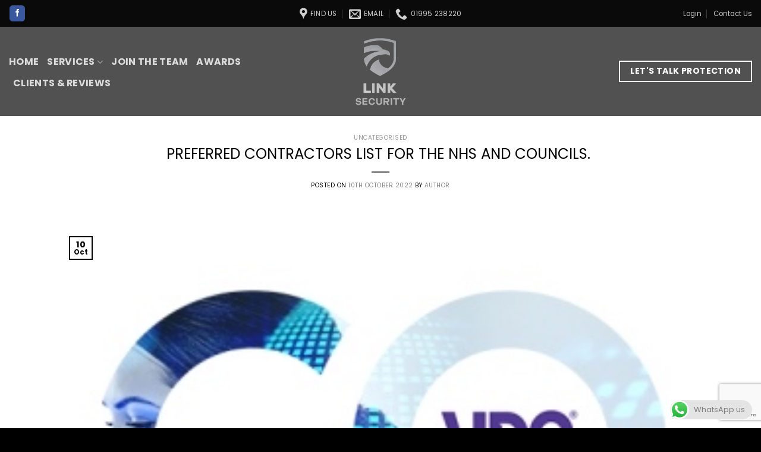

--- FILE ---
content_type: text/html; charset=UTF-8
request_url: https://www.linksecuritynw.co.uk/blog/
body_size: 19004
content:
<!DOCTYPE html>
<html lang="en-GB" class="loading-site no-js">
<head>
	<meta charset="UTF-8" />
	<link rel="profile" href="http://gmpg.org/xfn/11" />
	<link rel="pingback" href="https://www.linksecuritynw.co.uk/xmlrpc.php" />

	<script>(function(html){html.className = html.className.replace(/\bno-js\b/,'js')})(document.documentElement);</script>
<meta name='robots' content='index, follow, max-image-preview:large, max-snippet:-1, max-video-preview:-1' />
	<style>img:is([sizes="auto" i], [sizes^="auto," i]) { contain-intrinsic-size: 3000px 1500px }</style>
	<meta name="viewport" content="width=device-width, initial-scale=1" />
	<!-- This site is optimized with the Yoast SEO plugin v25.7 - https://yoast.com/wordpress/plugins/seo/ -->
	<title>Blog - Link Security Services NW Ltd</title>
	<link rel="canonical" href="https://www.linksecuritynw.co.uk/blog/" />
	<meta property="og:locale" content="en_GB" />
	<meta property="og:type" content="article" />
	<meta property="og:title" content="Blog - Link Security Services NW Ltd" />
	<meta property="og:url" content="https://www.linksecuritynw.co.uk/blog/" />
	<meta property="og:site_name" content="Link Security Services NW Ltd" />
	<meta name="twitter:card" content="summary_large_image" />
	<script type="application/ld+json" class="yoast-schema-graph">{"@context":"https://schema.org","@graph":[{"@type":["WebPage","CollectionPage"],"@id":"https://www.linksecuritynw.co.uk/blog/","url":"https://www.linksecuritynw.co.uk/blog/","name":"Blog - Link Security Services NW Ltd","isPartOf":{"@id":"https://www.linksecuritynw.co.uk/#website"},"datePublished":"2019-06-27T08:46:43+00:00","breadcrumb":{"@id":"https://www.linksecuritynw.co.uk/blog/#breadcrumb"},"inLanguage":"en-GB"},{"@type":"BreadcrumbList","@id":"https://www.linksecuritynw.co.uk/blog/#breadcrumb","itemListElement":[{"@type":"ListItem","position":1,"name":"Home","item":"https://www.linksecuritynw.co.uk/"},{"@type":"ListItem","position":2,"name":"Blog"}]},{"@type":"WebSite","@id":"https://www.linksecuritynw.co.uk/#website","url":"https://www.linksecuritynw.co.uk/","name":"Link Security Services NW Ltd","description":"Security services including manned guarding, concierge/hotel security, door supervisors, mobile patrols, key holding and alarm response.","potentialAction":[{"@type":"SearchAction","target":{"@type":"EntryPoint","urlTemplate":"https://www.linksecuritynw.co.uk/?s={search_term_string}"},"query-input":{"@type":"PropertyValueSpecification","valueRequired":true,"valueName":"search_term_string"}}],"inLanguage":"en-GB"}]}</script>
	<!-- / Yoast SEO plugin. -->


<link rel='prefetch' href='https://www.linksecuritynw.co.uk/wp-content/themes/flatsome/assets/js/flatsome.js?ver=22889b626eb7ec03b5a4' />
<link rel='prefetch' href='https://www.linksecuritynw.co.uk/wp-content/themes/flatsome/assets/js/chunk.slider.js?ver=3.20.1' />
<link rel='prefetch' href='https://www.linksecuritynw.co.uk/wp-content/themes/flatsome/assets/js/chunk.popups.js?ver=3.20.1' />
<link rel='prefetch' href='https://www.linksecuritynw.co.uk/wp-content/themes/flatsome/assets/js/chunk.tooltips.js?ver=3.20.1' />
<link rel="alternate" type="application/rss+xml" title="Link Security Services NW Ltd &raquo; Feed" href="https://www.linksecuritynw.co.uk/feed/" />
<link rel="alternate" type="application/rss+xml" title="Link Security Services NW Ltd &raquo; Comments Feed" href="https://www.linksecuritynw.co.uk/comments/feed/" />
<script type="text/javascript">
/* <![CDATA[ */
window._wpemojiSettings = {"baseUrl":"https:\/\/s.w.org\/images\/core\/emoji\/16.0.1\/72x72\/","ext":".png","svgUrl":"https:\/\/s.w.org\/images\/core\/emoji\/16.0.1\/svg\/","svgExt":".svg","source":{"concatemoji":"https:\/\/www.linksecuritynw.co.uk\/wp-includes\/js\/wp-emoji-release.min.js?ver=6.8.3"}};
/*! This file is auto-generated */
!function(s,n){var o,i,e;function c(e){try{var t={supportTests:e,timestamp:(new Date).valueOf()};sessionStorage.setItem(o,JSON.stringify(t))}catch(e){}}function p(e,t,n){e.clearRect(0,0,e.canvas.width,e.canvas.height),e.fillText(t,0,0);var t=new Uint32Array(e.getImageData(0,0,e.canvas.width,e.canvas.height).data),a=(e.clearRect(0,0,e.canvas.width,e.canvas.height),e.fillText(n,0,0),new Uint32Array(e.getImageData(0,0,e.canvas.width,e.canvas.height).data));return t.every(function(e,t){return e===a[t]})}function u(e,t){e.clearRect(0,0,e.canvas.width,e.canvas.height),e.fillText(t,0,0);for(var n=e.getImageData(16,16,1,1),a=0;a<n.data.length;a++)if(0!==n.data[a])return!1;return!0}function f(e,t,n,a){switch(t){case"flag":return n(e,"\ud83c\udff3\ufe0f\u200d\u26a7\ufe0f","\ud83c\udff3\ufe0f\u200b\u26a7\ufe0f")?!1:!n(e,"\ud83c\udde8\ud83c\uddf6","\ud83c\udde8\u200b\ud83c\uddf6")&&!n(e,"\ud83c\udff4\udb40\udc67\udb40\udc62\udb40\udc65\udb40\udc6e\udb40\udc67\udb40\udc7f","\ud83c\udff4\u200b\udb40\udc67\u200b\udb40\udc62\u200b\udb40\udc65\u200b\udb40\udc6e\u200b\udb40\udc67\u200b\udb40\udc7f");case"emoji":return!a(e,"\ud83e\udedf")}return!1}function g(e,t,n,a){var r="undefined"!=typeof WorkerGlobalScope&&self instanceof WorkerGlobalScope?new OffscreenCanvas(300,150):s.createElement("canvas"),o=r.getContext("2d",{willReadFrequently:!0}),i=(o.textBaseline="top",o.font="600 32px Arial",{});return e.forEach(function(e){i[e]=t(o,e,n,a)}),i}function t(e){var t=s.createElement("script");t.src=e,t.defer=!0,s.head.appendChild(t)}"undefined"!=typeof Promise&&(o="wpEmojiSettingsSupports",i=["flag","emoji"],n.supports={everything:!0,everythingExceptFlag:!0},e=new Promise(function(e){s.addEventListener("DOMContentLoaded",e,{once:!0})}),new Promise(function(t){var n=function(){try{var e=JSON.parse(sessionStorage.getItem(o));if("object"==typeof e&&"number"==typeof e.timestamp&&(new Date).valueOf()<e.timestamp+604800&&"object"==typeof e.supportTests)return e.supportTests}catch(e){}return null}();if(!n){if("undefined"!=typeof Worker&&"undefined"!=typeof OffscreenCanvas&&"undefined"!=typeof URL&&URL.createObjectURL&&"undefined"!=typeof Blob)try{var e="postMessage("+g.toString()+"("+[JSON.stringify(i),f.toString(),p.toString(),u.toString()].join(",")+"));",a=new Blob([e],{type:"text/javascript"}),r=new Worker(URL.createObjectURL(a),{name:"wpTestEmojiSupports"});return void(r.onmessage=function(e){c(n=e.data),r.terminate(),t(n)})}catch(e){}c(n=g(i,f,p,u))}t(n)}).then(function(e){for(var t in e)n.supports[t]=e[t],n.supports.everything=n.supports.everything&&n.supports[t],"flag"!==t&&(n.supports.everythingExceptFlag=n.supports.everythingExceptFlag&&n.supports[t]);n.supports.everythingExceptFlag=n.supports.everythingExceptFlag&&!n.supports.flag,n.DOMReady=!1,n.readyCallback=function(){n.DOMReady=!0}}).then(function(){return e}).then(function(){var e;n.supports.everything||(n.readyCallback(),(e=n.source||{}).concatemoji?t(e.concatemoji):e.wpemoji&&e.twemoji&&(t(e.twemoji),t(e.wpemoji)))}))}((window,document),window._wpemojiSettings);
/* ]]> */
</script>

<link rel='stylesheet' id='ht_ctc_main_css-css' href='https://www.linksecuritynw.co.uk/wp-content/plugins/click-to-chat-for-whatsapp/new/inc/assets/css/main.css?ver=4.27' type='text/css' media='all' />
<style id='wp-emoji-styles-inline-css' type='text/css'>

	img.wp-smiley, img.emoji {
		display: inline !important;
		border: none !important;
		box-shadow: none !important;
		height: 1em !important;
		width: 1em !important;
		margin: 0 0.07em !important;
		vertical-align: -0.1em !important;
		background: none !important;
		padding: 0 !important;
	}
</style>
<style id='wp-block-library-inline-css' type='text/css'>
:root{--wp-admin-theme-color:#007cba;--wp-admin-theme-color--rgb:0,124,186;--wp-admin-theme-color-darker-10:#006ba1;--wp-admin-theme-color-darker-10--rgb:0,107,161;--wp-admin-theme-color-darker-20:#005a87;--wp-admin-theme-color-darker-20--rgb:0,90,135;--wp-admin-border-width-focus:2px;--wp-block-synced-color:#7a00df;--wp-block-synced-color--rgb:122,0,223;--wp-bound-block-color:var(--wp-block-synced-color)}@media (min-resolution:192dpi){:root{--wp-admin-border-width-focus:1.5px}}.wp-element-button{cursor:pointer}:root{--wp--preset--font-size--normal:16px;--wp--preset--font-size--huge:42px}:root .has-very-light-gray-background-color{background-color:#eee}:root .has-very-dark-gray-background-color{background-color:#313131}:root .has-very-light-gray-color{color:#eee}:root .has-very-dark-gray-color{color:#313131}:root .has-vivid-green-cyan-to-vivid-cyan-blue-gradient-background{background:linear-gradient(135deg,#00d084,#0693e3)}:root .has-purple-crush-gradient-background{background:linear-gradient(135deg,#34e2e4,#4721fb 50%,#ab1dfe)}:root .has-hazy-dawn-gradient-background{background:linear-gradient(135deg,#faaca8,#dad0ec)}:root .has-subdued-olive-gradient-background{background:linear-gradient(135deg,#fafae1,#67a671)}:root .has-atomic-cream-gradient-background{background:linear-gradient(135deg,#fdd79a,#004a59)}:root .has-nightshade-gradient-background{background:linear-gradient(135deg,#330968,#31cdcf)}:root .has-midnight-gradient-background{background:linear-gradient(135deg,#020381,#2874fc)}.has-regular-font-size{font-size:1em}.has-larger-font-size{font-size:2.625em}.has-normal-font-size{font-size:var(--wp--preset--font-size--normal)}.has-huge-font-size{font-size:var(--wp--preset--font-size--huge)}.has-text-align-center{text-align:center}.has-text-align-left{text-align:left}.has-text-align-right{text-align:right}#end-resizable-editor-section{display:none}.aligncenter{clear:both}.items-justified-left{justify-content:flex-start}.items-justified-center{justify-content:center}.items-justified-right{justify-content:flex-end}.items-justified-space-between{justify-content:space-between}.screen-reader-text{border:0;clip-path:inset(50%);height:1px;margin:-1px;overflow:hidden;padding:0;position:absolute;width:1px;word-wrap:normal!important}.screen-reader-text:focus{background-color:#ddd;clip-path:none;color:#444;display:block;font-size:1em;height:auto;left:5px;line-height:normal;padding:15px 23px 14px;text-decoration:none;top:5px;width:auto;z-index:100000}html :where(.has-border-color){border-style:solid}html :where([style*=border-top-color]){border-top-style:solid}html :where([style*=border-right-color]){border-right-style:solid}html :where([style*=border-bottom-color]){border-bottom-style:solid}html :where([style*=border-left-color]){border-left-style:solid}html :where([style*=border-width]){border-style:solid}html :where([style*=border-top-width]){border-top-style:solid}html :where([style*=border-right-width]){border-right-style:solid}html :where([style*=border-bottom-width]){border-bottom-style:solid}html :where([style*=border-left-width]){border-left-style:solid}html :where(img[class*=wp-image-]){height:auto;max-width:100%}:where(figure){margin:0 0 1em}html :where(.is-position-sticky){--wp-admin--admin-bar--position-offset:var(--wp-admin--admin-bar--height,0px)}@media screen and (max-width:600px){html :where(.is-position-sticky){--wp-admin--admin-bar--position-offset:0px}}
</style>
<link rel='stylesheet' id='contact-form-7-css' href='https://www.linksecuritynw.co.uk/wp-content/plugins/contact-form-7/includes/css/styles.css?ver=6.1.1' type='text/css' media='all' />
<link rel='stylesheet' id='flatsome-main-css' href='https://www.linksecuritynw.co.uk/wp-content/themes/flatsome/assets/css/flatsome.css?ver=3.20.1' type='text/css' media='all' />
<style id='flatsome-main-inline-css' type='text/css'>
@font-face {
				font-family: "fl-icons";
				font-display: block;
				src: url(https://www.linksecuritynw.co.uk/wp-content/themes/flatsome/assets/css/icons/fl-icons.eot?v=3.20.1);
				src:
					url(https://www.linksecuritynw.co.uk/wp-content/themes/flatsome/assets/css/icons/fl-icons.eot#iefix?v=3.20.1) format("embedded-opentype"),
					url(https://www.linksecuritynw.co.uk/wp-content/themes/flatsome/assets/css/icons/fl-icons.woff2?v=3.20.1) format("woff2"),
					url(https://www.linksecuritynw.co.uk/wp-content/themes/flatsome/assets/css/icons/fl-icons.ttf?v=3.20.1) format("truetype"),
					url(https://www.linksecuritynw.co.uk/wp-content/themes/flatsome/assets/css/icons/fl-icons.woff?v=3.20.1) format("woff"),
					url(https://www.linksecuritynw.co.uk/wp-content/themes/flatsome/assets/css/icons/fl-icons.svg?v=3.20.1#fl-icons) format("svg");
			}
</style>
<link rel='stylesheet' id='flatsome-style-css' href='https://www.linksecuritynw.co.uk/wp-content/themes/flatsome-child/style.css?ver=3.0' type='text/css' media='all' />
<script type="text/javascript" src="https://www.linksecuritynw.co.uk/wp-includes/js/jquery/jquery.min.js?ver=3.7.1" id="jquery-core-js"></script>
<script type="text/javascript" src="https://www.linksecuritynw.co.uk/wp-includes/js/jquery/jquery-migrate.min.js?ver=3.4.1" id="jquery-migrate-js"></script>
<link rel="https://api.w.org/" href="https://www.linksecuritynw.co.uk/wp-json/" /><link rel="EditURI" type="application/rsd+xml" title="RSD" href="https://www.linksecuritynw.co.uk/xmlrpc.php?rsd" />
<meta name="generator" content="WordPress 6.8.3" />
<link rel="icon" href="https://www.linksecuritynw.co.uk/wp-content/uploads/2021/07/cropped-Link-Security-Services-NW-Ltd-32x32.png" sizes="32x32" />
<link rel="icon" href="https://www.linksecuritynw.co.uk/wp-content/uploads/2021/07/cropped-Link-Security-Services-NW-Ltd-192x192.png" sizes="192x192" />
<link rel="apple-touch-icon" href="https://www.linksecuritynw.co.uk/wp-content/uploads/2021/07/cropped-Link-Security-Services-NW-Ltd-180x180.png" />
<meta name="msapplication-TileImage" content="https://www.linksecuritynw.co.uk/wp-content/uploads/2021/07/cropped-Link-Security-Services-NW-Ltd-270x270.png" />
<style id="custom-css" type="text/css">:root {--primary-color: #000000;--fs-color-primary: #000000;--fs-color-secondary: #88898a;--fs-color-success: #7f8081;--fs-color-alert: #88898a;--fs-color-base: #000000;--fs-experimental-link-color: #7f8081;--fs-experimental-link-color-hover: #000000;}.tooltipster-base {--tooltip-color: #fff;--tooltip-bg-color: #000;}.off-canvas-right .mfp-content, .off-canvas-left .mfp-content {--drawer-width: 300px;}.container-width, .full-width .ubermenu-nav, .container, .row{max-width: 1470px}.row.row-collapse{max-width: 1440px}.row.row-small{max-width: 1462.5px}.row.row-large{max-width: 1500px}.header-main{height: 150px}#logo img{max-height: 150px}#logo{width:90px;}#logo img{padding:6px 0;}.header-top{min-height: 45px}.transparent .header-main{height: 150px}.transparent #logo img{max-height: 150px}.has-transparent + .page-title:first-of-type,.has-transparent + #main > .page-title,.has-transparent + #main > div > .page-title,.has-transparent + #main .page-header-wrapper:first-of-type .page-title{padding-top: 180px;}.transparent .header-wrapper{background-color: rgba(10,10,10,0.47)!important;}.transparent .top-divider{display: none;}.header.show-on-scroll,.stuck .header-main{height:70px!important}.stuck #logo img{max-height: 70px!important}.search-form{ width: 45%;}.header-bg-color {background-color: rgba(10,10,10,0.71)}.header-bottom {background-color: #f1f1f1}.header-main .nav > li > a{line-height: 12px }.stuck .header-main .nav > li > a{line-height: 11px }@media (max-width: 549px) {.header-main{height: 70px}#logo img{max-height: 70px}}.nav-dropdown-has-arrow.nav-dropdown-has-border li.has-dropdown:before{border-bottom-color: #aba99c;}.nav .nav-dropdown{border-color: #aba99c }.nav-dropdown{font-size:100%}.nav-dropdown-has-arrow li.has-dropdown:after{border-bottom-color: #000000;}.nav .nav-dropdown{background-color: #000000}.header-top{background-color:#0a0a0a!important;}h1,h2,h3,h4,h5,h6,.heading-font{color: #000000;}body{font-size: 90%;}@media screen and (max-width: 549px){body{font-size: 90%;}}body{font-family: Poppins, sans-serif;}body {font-weight: 400;font-style: normal;}.nav > li > a {font-family: Poppins, sans-serif;}.mobile-sidebar-levels-2 .nav > li > ul > li > a {font-family: Poppins, sans-serif;}.nav > li > a,.mobile-sidebar-levels-2 .nav > li > ul > li > a {font-weight: 700;font-style: normal;}h1,h2,h3,h4,h5,h6,.heading-font, .off-canvas-center .nav-sidebar.nav-vertical > li > a{font-family: Poppins, sans-serif;}h1,h2,h3,h4,h5,h6,.heading-font,.banner h1,.banner h2 {font-weight: 400;font-style: normal;}.alt-font{font-family: "Dancing Script", sans-serif;}.alt-font {font-weight: 400!important;font-style: normal!important;}.header:not(.transparent) .header-nav-main.nav > li > a:hover,.header:not(.transparent) .header-nav-main.nav > li.active > a,.header:not(.transparent) .header-nav-main.nav > li.current > a,.header:not(.transparent) .header-nav-main.nav > li > a.active,.header:not(.transparent) .header-nav-main.nav > li > a.current{color: #7f8081;}.header-nav-main.nav-line-bottom > li > a:before,.header-nav-main.nav-line-grow > li > a:before,.header-nav-main.nav-line > li > a:before,.header-nav-main.nav-box > li > a:hover,.header-nav-main.nav-box > li.active > a,.header-nav-main.nav-pills > li > a:hover,.header-nav-main.nav-pills > li.active > a{color:#FFF!important;background-color: #7f8081;}.widget:where(:not(.widget_shopping_cart)) a{color: #000000;}.widget:where(:not(.widget_shopping_cart)) a:hover{color: #7f8081;}.widget .tagcloud a:hover{border-color: #7f8081; background-color: #7f8081;}.is-divider{background-color: #88898a;}.current .breadcrumb-step, [data-icon-label]:after, .button#place_order,.button.checkout,.checkout-button,.single_add_to_cart_button.button, .sticky-add-to-cart-select-options-button{background-color: #7f8081!important }.absolute-footer, html{background-color: #000000}.nav-vertical-fly-out > li + li {border-top-width: 1px; border-top-style: solid;}/* Custom CSS */h1, h2, h3, h4, h5, h6, .heading-font, .banner h1, .banner h2 {font-size: 1.7em;text-transform: uppercase;line-height: 1.3;}.dark, .dark p, .dark td {color: #ffffff;}.form-flat button, .form-flat input {border-radius: 0px;}span.widget-title {font-size: 1.5em;font-weight: 300;}ul {list-style-position: inside;}.nav-uppercase>li>a {letter-spacing: .02em;text-transform: uppercase;}.dark, .dark p, .dark td {color: #ffffff;line-height: 1.3;}p {margin-top: 0;line-height: 1.3;}.nav>li>a, .nav-dropdown>li>a, .nav-column>li>a {color: #3a3a3a;transition: all .2s;}.social-icons {display: inline-block;vertical-align: middle;font-size: .85em;color: #3a3a3a;}.label-new.menu-item > a:after{content:"New";}.label-hot.menu-item > a:after{content:"Hot";}.label-sale.menu-item > a:after{content:"Sale";}.label-popular.menu-item > a:after{content:"Popular";}</style><style id="kirki-inline-styles">/* devanagari */
@font-face {
  font-family: 'Poppins';
  font-style: normal;
  font-weight: 400;
  font-display: swap;
  src: url(https://www.linksecuritynw.co.uk/wp-content/fonts/poppins/pxiEyp8kv8JHgFVrJJbecmNE.woff2) format('woff2');
  unicode-range: U+0900-097F, U+1CD0-1CF9, U+200C-200D, U+20A8, U+20B9, U+20F0, U+25CC, U+A830-A839, U+A8E0-A8FF, U+11B00-11B09;
}
/* latin-ext */
@font-face {
  font-family: 'Poppins';
  font-style: normal;
  font-weight: 400;
  font-display: swap;
  src: url(https://www.linksecuritynw.co.uk/wp-content/fonts/poppins/pxiEyp8kv8JHgFVrJJnecmNE.woff2) format('woff2');
  unicode-range: U+0100-02BA, U+02BD-02C5, U+02C7-02CC, U+02CE-02D7, U+02DD-02FF, U+0304, U+0308, U+0329, U+1D00-1DBF, U+1E00-1E9F, U+1EF2-1EFF, U+2020, U+20A0-20AB, U+20AD-20C0, U+2113, U+2C60-2C7F, U+A720-A7FF;
}
/* latin */
@font-face {
  font-family: 'Poppins';
  font-style: normal;
  font-weight: 400;
  font-display: swap;
  src: url(https://www.linksecuritynw.co.uk/wp-content/fonts/poppins/pxiEyp8kv8JHgFVrJJfecg.woff2) format('woff2');
  unicode-range: U+0000-00FF, U+0131, U+0152-0153, U+02BB-02BC, U+02C6, U+02DA, U+02DC, U+0304, U+0308, U+0329, U+2000-206F, U+20AC, U+2122, U+2191, U+2193, U+2212, U+2215, U+FEFF, U+FFFD;
}
/* devanagari */
@font-face {
  font-family: 'Poppins';
  font-style: normal;
  font-weight: 700;
  font-display: swap;
  src: url(https://www.linksecuritynw.co.uk/wp-content/fonts/poppins/pxiByp8kv8JHgFVrLCz7Z11lFc-K.woff2) format('woff2');
  unicode-range: U+0900-097F, U+1CD0-1CF9, U+200C-200D, U+20A8, U+20B9, U+20F0, U+25CC, U+A830-A839, U+A8E0-A8FF, U+11B00-11B09;
}
/* latin-ext */
@font-face {
  font-family: 'Poppins';
  font-style: normal;
  font-weight: 700;
  font-display: swap;
  src: url(https://www.linksecuritynw.co.uk/wp-content/fonts/poppins/pxiByp8kv8JHgFVrLCz7Z1JlFc-K.woff2) format('woff2');
  unicode-range: U+0100-02BA, U+02BD-02C5, U+02C7-02CC, U+02CE-02D7, U+02DD-02FF, U+0304, U+0308, U+0329, U+1D00-1DBF, U+1E00-1E9F, U+1EF2-1EFF, U+2020, U+20A0-20AB, U+20AD-20C0, U+2113, U+2C60-2C7F, U+A720-A7FF;
}
/* latin */
@font-face {
  font-family: 'Poppins';
  font-style: normal;
  font-weight: 700;
  font-display: swap;
  src: url(https://www.linksecuritynw.co.uk/wp-content/fonts/poppins/pxiByp8kv8JHgFVrLCz7Z1xlFQ.woff2) format('woff2');
  unicode-range: U+0000-00FF, U+0131, U+0152-0153, U+02BB-02BC, U+02C6, U+02DA, U+02DC, U+0304, U+0308, U+0329, U+2000-206F, U+20AC, U+2122, U+2191, U+2193, U+2212, U+2215, U+FEFF, U+FFFD;
}/* vietnamese */
@font-face {
  font-family: 'Dancing Script';
  font-style: normal;
  font-weight: 400;
  font-display: swap;
  src: url(https://www.linksecuritynw.co.uk/wp-content/fonts/dancing-script/If2cXTr6YS-zF4S-kcSWSVi_sxjsohD9F50Ruu7BMSo3Rep8ltA.woff2) format('woff2');
  unicode-range: U+0102-0103, U+0110-0111, U+0128-0129, U+0168-0169, U+01A0-01A1, U+01AF-01B0, U+0300-0301, U+0303-0304, U+0308-0309, U+0323, U+0329, U+1EA0-1EF9, U+20AB;
}
/* latin-ext */
@font-face {
  font-family: 'Dancing Script';
  font-style: normal;
  font-weight: 400;
  font-display: swap;
  src: url(https://www.linksecuritynw.co.uk/wp-content/fonts/dancing-script/If2cXTr6YS-zF4S-kcSWSVi_sxjsohD9F50Ruu7BMSo3ROp8ltA.woff2) format('woff2');
  unicode-range: U+0100-02BA, U+02BD-02C5, U+02C7-02CC, U+02CE-02D7, U+02DD-02FF, U+0304, U+0308, U+0329, U+1D00-1DBF, U+1E00-1E9F, U+1EF2-1EFF, U+2020, U+20A0-20AB, U+20AD-20C0, U+2113, U+2C60-2C7F, U+A720-A7FF;
}
/* latin */
@font-face {
  font-family: 'Dancing Script';
  font-style: normal;
  font-weight: 400;
  font-display: swap;
  src: url(https://www.linksecuritynw.co.uk/wp-content/fonts/dancing-script/If2cXTr6YS-zF4S-kcSWSVi_sxjsohD9F50Ruu7BMSo3Sup8.woff2) format('woff2');
  unicode-range: U+0000-00FF, U+0131, U+0152-0153, U+02BB-02BC, U+02C6, U+02DA, U+02DC, U+0304, U+0308, U+0329, U+2000-206F, U+20AC, U+2122, U+2191, U+2193, U+2212, U+2215, U+FEFF, U+FFFD;
}</style></head>

<body class="blog wp-theme-flatsome wp-child-theme-flatsome-child lightbox nav-dropdown-has-arrow nav-dropdown-has-shadow nav-dropdown-has-border">


<a class="skip-link screen-reader-text" href="#main">Skip to content</a>

<div id="wrapper">

	
	<header id="header" class="header has-sticky sticky-jump">
		<div class="header-wrapper">
			<div id="top-bar" class="header-top nav-dark flex-has-center">
    <div class="flex-row container">
      <div class="flex-col hide-for-medium flex-left">
          <ul class="nav nav-left medium-nav-center nav-small  nav-divided">
              <li class="html header-social-icons ml-0">
	<div class="social-icons follow-icons" ><a href="https://www.facebook.com/LINKServicesNW/" target="_blank" data-label="Facebook" class="icon primary button round tooltip facebook" title="Follow on Facebook" aria-label="Follow on Facebook" rel="noopener nofollow"><i class="icon-facebook" aria-hidden="true"></i></a></div></li>
          </ul>
      </div>

      <div class="flex-col hide-for-medium flex-center">
          <ul class="nav nav-center nav-small  nav-divided">
              <li class="header-contact-wrapper">
		<ul id="header-contact" class="nav medium-nav-center nav-divided nav-uppercase header-contact">
					<li>
			  <a target="_blank" rel="noopener" href="https://maps.google.com/?q=Link Security Services NW, 77-81 Church street Blackpool FY1 1HU" title="Link Security Services NW, 77-81 Church street Blackpool FY1 1HU" class="tooltip">
			  	 <i class="icon-map-pin-fill" aria-hidden="true" style="font-size:20px;"></i>			     <span>
			     	Find Us			     </span>
			  </a>
			</li>
			
						<li>
			  <a href="mailto:control@linksecuritynw.co.uk" class="tooltip" title="control@linksecuritynw.co.uk">
				  <i class="icon-envelop" aria-hidden="true" style="font-size:20px;"></i>			       <span>
			       	Email			       </span>
			  </a>
			</li>
			
			
						<li>
			  <a href="tel:01995 238220" class="tooltip" title="01995 238220">
			     <i class="icon-phone" aria-hidden="true" style="font-size:20px;"></i>			      <span>01995 238220</span>
			  </a>
			</li>
			
				</ul>
</li>
          </ul>
      </div>

      <div class="flex-col hide-for-medium flex-right">
         <ul class="nav top-bar-nav nav-right nav-small  nav-divided">
              <li id="menu-item-392" class="menu-item menu-item-type-post_type menu-item-object-page menu-item-392 menu-item-design-default"><a href="https://www.linksecuritynw.co.uk/login/" class="nav-top-link">Login</a></li>
<li id="menu-item-573" class="menu-item menu-item-type-post_type menu-item-object-page menu-item-573 menu-item-design-default"><a href="https://www.linksecuritynw.co.uk/contact-us/" class="nav-top-link">Contact Us</a></li>
          </ul>
      </div>

            <div class="flex-col show-for-medium flex-grow">
          <ul class="nav nav-center nav-small mobile-nav  nav-divided">
              <li class="header-contact-wrapper">
		<ul id="header-contact" class="nav medium-nav-center nav-divided nav-uppercase header-contact">
					<li>
			  <a target="_blank" rel="noopener" href="https://maps.google.com/?q=Link Security Services NW, 77-81 Church street Blackpool FY1 1HU" title="Link Security Services NW, 77-81 Church street Blackpool FY1 1HU" class="tooltip">
			  	 <i class="icon-map-pin-fill" aria-hidden="true" style="font-size:20px;"></i>			     <span>
			     	Find Us			     </span>
			  </a>
			</li>
			
						<li>
			  <a href="mailto:control@linksecuritynw.co.uk" class="tooltip" title="control@linksecuritynw.co.uk">
				  <i class="icon-envelop" aria-hidden="true" style="font-size:20px;"></i>			       <span>
			       	Email			       </span>
			  </a>
			</li>
			
			
						<li>
			  <a href="tel:01995 238220" class="tooltip" title="01995 238220">
			     <i class="icon-phone" aria-hidden="true" style="font-size:20px;"></i>			      <span>01995 238220</span>
			  </a>
			</li>
			
				</ul>
</li>
          </ul>
      </div>
      
    </div>
</div>
<div id="masthead" class="header-main show-logo-center nav-dark">
      <div class="header-inner flex-row container logo-center medium-logo-center" role="navigation">

          <!-- Logo -->
          <div id="logo" class="flex-col logo">
            
<!-- Header logo -->
<a href="https://www.linksecuritynw.co.uk/" title="Link Security Services NW Ltd - Security services including manned guarding, concierge/hotel security, door supervisors, mobile patrols, key holding and alarm response." rel="home">
		<img width="591" height="761" src="https://www.linksecuritynw.co.uk/wp-content/uploads/2024/08/link-security.png" class="header_logo header-logo" alt="Link Security Services NW Ltd"/><img  width="591" height="761" src="https://www.linksecuritynw.co.uk/wp-content/uploads/2024/08/link-security.png" class="header-logo-dark" alt="Link Security Services NW Ltd"/></a>
          </div>

          <!-- Mobile Left Elements -->
          <div class="flex-col show-for-medium flex-left">
            <ul class="mobile-nav nav nav-left ">
              <li class="nav-icon has-icon">
	<div class="header-button">		<a href="#" class="icon primary button round is-small" data-open="#main-menu" data-pos="center" data-bg="main-menu-overlay" role="button" aria-label="Menu" aria-controls="main-menu" aria-expanded="false" aria-haspopup="dialog" data-flatsome-role-button>
			<i class="icon-menu" aria-hidden="true"></i>					</a>
	 </div> </li>
            </ul>
          </div>

          <!-- Left Elements -->
          <div class="flex-col hide-for-medium flex-left
            ">
            <ul class="header-nav header-nav-main nav nav-left  nav-line-grow nav-size-xlarge nav-uppercase" >
              <li id="menu-item-18" class="menu-item menu-item-type-post_type menu-item-object-page menu-item-home menu-item-18 menu-item-design-default"><a href="https://www.linksecuritynw.co.uk/" class="nav-top-link">Home</a></li>
<li id="menu-item-300" class="menu-item menu-item-type-post_type menu-item-object-page menu-item-has-children menu-item-300 menu-item-design-default has-dropdown"><a href="https://www.linksecuritynw.co.uk/services/" class="nav-top-link" aria-expanded="false" aria-haspopup="menu">Services<i class="icon-angle-down" aria-hidden="true"></i></a>
<ul class="sub-menu nav-dropdown nav-dropdown-default dark dropdown-uppercase">
	<li id="menu-item-299" class="menu-item menu-item-type-post_type menu-item-object-page menu-item-299"><a href="https://www.linksecuritynw.co.uk/manned-guarding/">Manned Guarding</a></li>
	<li id="menu-item-298" class="menu-item menu-item-type-post_type menu-item-object-page menu-item-298"><a href="https://www.linksecuritynw.co.uk/key-holding-alarm-response/">Key Holding &#038; Alarm Response</a></li>
	<li id="menu-item-297" class="menu-item menu-item-type-post_type menu-item-object-page menu-item-297"><a href="https://www.linksecuritynw.co.uk/mobile-patrols/">Mobile Patrols</a></li>
	<li id="menu-item-296" class="menu-item menu-item-type-post_type menu-item-object-page menu-item-296"><a href="https://www.linksecuritynw.co.uk/door-supervision/">Door Supervision</a></li>
	<li id="menu-item-295" class="menu-item menu-item-type-post_type menu-item-object-page menu-item-295"><a href="https://www.linksecuritynw.co.uk/retail-guarding/">Retail Guarding</a></li>
	<li id="menu-item-294" class="menu-item menu-item-type-post_type menu-item-object-page menu-item-294"><a href="https://www.linksecuritynw.co.uk/concierge-hotel-security/">Concierge &#038; Hotel Security</a></li>
	<li id="menu-item-560" class="menu-item menu-item-type-post_type menu-item-object-page menu-item-560"><a href="https://www.linksecuritynw.co.uk/drone-security/">Drone Security</a></li>
	<li id="menu-item-587" class="menu-item menu-item-type-post_type menu-item-object-page menu-item-587"><a href="https://www.linksecuritynw.co.uk/cctv-towers/">CCTV Towers</a></li>
</ul>
</li>
<li id="menu-item-448" class="menu-item menu-item-type-custom menu-item-object-custom menu-item-448 menu-item-design-default"><a href="https://form.jotform.com/202447164927358" class="nav-top-link">Join the Team</a></li>
<li id="menu-item-571" class="menu-item menu-item-type-post_type menu-item-object-page menu-item-571 menu-item-design-default"><a href="https://www.linksecuritynw.co.uk/awards/" class="nav-top-link">Awards</a></li>
<li id="menu-item-515" class="menu-item menu-item-type-post_type menu-item-object-page menu-item-515 menu-item-design-default"><a href="https://www.linksecuritynw.co.uk/our-clients/" class="nav-top-link">Clients &#038; Reviews</a></li>
            </ul>
          </div>

          <!-- Right Elements -->
          <div class="flex-col hide-for-medium flex-right">
            <ul class="header-nav header-nav-main nav nav-right  nav-line-grow nav-size-xlarge nav-uppercase">
              <li class="html header-button-1">
	<div class="header-button">
		<a href="#footer" class="button plain is-outline is-large" >
		<span>Let's talk protection</span>
	</a>
	</div>
</li>
            </ul>
          </div>

          <!-- Mobile Right Elements -->
          <div class="flex-col show-for-medium flex-right">
            <ul class="mobile-nav nav nav-right ">
                          </ul>
          </div>

      </div>

            <div class="container"><div class="top-divider full-width"></div></div>
      </div>

<div class="header-bg-container fill"><div class="header-bg-image fill"></div><div class="header-bg-color fill"></div></div>		</div>
	</header>

	
	<main id="main" class="">

<div id="content" class="blog-wrapper blog-archive page-wrapper">
		
<div class="row align-center">
	<div class="large-10 col">
	
	<div id="post-list">


<article id="post-463" class="post-463 post type-post status-publish format-standard has-post-thumbnail hentry category-uncategorised">
	<div class="article-inner ">
		<header class="entry-header">
	<div class="entry-header-text entry-header-text-top text-center">
		<h6 class="entry-category is-xsmall"><a href="https://www.linksecuritynw.co.uk/category/uncategorised/" rel="category tag">Uncategorised</a></h6><h2 class="entry-title"><a href="https://www.linksecuritynw.co.uk/preferred-contractors-list-for-the-nhs-and-councils/" rel="bookmark" class="plain">Preferred contractors list for the NHS and councils. </a></h2><div class="entry-divider is-divider small"></div>
	<div class="entry-meta uppercase is-xsmall">
		<span class="posted-on">Posted on <a href="https://www.linksecuritynw.co.uk/preferred-contractors-list-for-the-nhs-and-councils/" rel="bookmark"><time class="entry-date published updated" datetime="2022-10-10T09:15:54+01:00">10th October 2022</time></a></span> <span class="byline">by <span class="meta-author vcard"><a class="url fn n" href="https://www.linksecuritynw.co.uk/author/link-security-nw/">Author</a></span></span>	</div>
	</div>
						<div class="entry-image relative">
				<a href="https://www.linksecuritynw.co.uk/preferred-contractors-list-for-the-nhs-and-councils/">
    <img width="314" height="251" src="https://www.linksecuritynw.co.uk/wp-content/uploads/2022/10/Image-6.jpeg" class="attachment-large size-large wp-post-image" alt="" decoding="async" fetchpriority="high" srcset="https://www.linksecuritynw.co.uk/wp-content/uploads/2022/10/Image-6.jpeg 314w, https://www.linksecuritynw.co.uk/wp-content/uploads/2022/10/Image-6-300x240.jpeg 300w" sizes="(max-width: 314px) 100vw, 314px" /></a>
				<div class="badge absolute top post-date badge-outline">
	<div class="badge-inner">
		<span class="post-date-day">10</span><br>
		<span class="post-date-month is-small">Oct</span>
	</div>
</div>
			</div>
			</header>
		<div class="entry-content">
		<div class="entry-summary">
		<p>LINK is proud to have completed our assessment and we are now on the preferred contractors list for the NHS and councils.</p>
		<div class="text-center">
			<a class="more-link button primary is-outline is-smaller" href="https://www.linksecuritynw.co.uk/preferred-contractors-list-for-the-nhs-and-councils/">Continue reading <span class="meta-nav">&rarr;</span></a>
		</div>
	</div>
	
</div>
		<footer class="entry-meta clearfix">
					<span class="cat-links">
			Posted in <a href="https://www.linksecuritynw.co.uk/category/uncategorised/" rel="category tag">Uncategorised</a>		</span>

			
	</footer>
	</div>
</article>


<article id="post-460" class="post-460 post type-post status-publish format-standard has-post-thumbnail hentry category-uncategorised">
	<div class="article-inner ">
		<header class="entry-header">
	<div class="entry-header-text entry-header-text-top text-center">
		<h6 class="entry-category is-xsmall"><a href="https://www.linksecuritynw.co.uk/category/uncategorised/" rel="category tag">Uncategorised</a></h6><h2 class="entry-title"><a href="https://www.linksecuritynw.co.uk/septembers-employee-of-the-month/" rel="bookmark" class="plain">Septembers Employee of the month:</a></h2><div class="entry-divider is-divider small"></div>
	<div class="entry-meta uppercase is-xsmall">
		<span class="posted-on">Posted on <a href="https://www.linksecuritynw.co.uk/septembers-employee-of-the-month/" rel="bookmark"><time class="entry-date published updated" datetime="2022-10-10T09:15:01+01:00">10th October 2022</time></a></span> <span class="byline">by <span class="meta-author vcard"><a class="url fn n" href="https://www.linksecuritynw.co.uk/author/link-security-nw/">Author</a></span></span>	</div>
	</div>
						<div class="entry-image relative">
				<a href="https://www.linksecuritynw.co.uk/septembers-employee-of-the-month/">
    <img width="832" height="1024" src="https://www.linksecuritynw.co.uk/wp-content/uploads/2022/10/Image-5-832x1024.jpeg" class="attachment-large size-large wp-post-image" alt="" decoding="async" srcset="https://www.linksecuritynw.co.uk/wp-content/uploads/2022/10/Image-5-832x1024.jpeg 832w, https://www.linksecuritynw.co.uk/wp-content/uploads/2022/10/Image-5-244x300.jpeg 244w, https://www.linksecuritynw.co.uk/wp-content/uploads/2022/10/Image-5-768x945.jpeg 768w, https://www.linksecuritynw.co.uk/wp-content/uploads/2022/10/Image-5-1248x1536.jpeg 1248w, https://www.linksecuritynw.co.uk/wp-content/uploads/2022/10/Image-5-600x738.jpeg 600w, https://www.linksecuritynw.co.uk/wp-content/uploads/2022/10/Image-5.jpeg 1300w" sizes="(max-width: 832px) 100vw, 832px" /></a>
				<div class="badge absolute top post-date badge-outline">
	<div class="badge-inner">
		<span class="post-date-day">10</span><br>
		<span class="post-date-month is-small">Oct</span>
	</div>
</div>
			</div>
			</header>
		<div class="entry-content">
		<div class="entry-summary">
		<p>Luke Alty for going above and beyond to keep the public safe. Luke was working on one of our venues when a male pulled up outside in a bmw waving a machete round at people, the male then got back in his car trying to flee while driving at people on the pavement. Luke and [&#8230;]
		<div class="text-center">
			<a class="more-link button primary is-outline is-smaller" href="https://www.linksecuritynw.co.uk/septembers-employee-of-the-month/">Continue reading <span class="meta-nav">&rarr;</span></a>
		</div>
	</div>
	
</div>
		<footer class="entry-meta clearfix">
					<span class="cat-links">
			Posted in <a href="https://www.linksecuritynw.co.uk/category/uncategorised/" rel="category tag">Uncategorised</a>		</span>

			
	</footer>
	</div>
</article>


<article id="post-450" class="post-450 post type-post status-publish format-standard has-post-thumbnail hentry category-uncategorised">
	<div class="article-inner ">
		<header class="entry-header">
	<div class="entry-header-text entry-header-text-top text-center">
		<h6 class="entry-category is-xsmall"><a href="https://www.linksecuritynw.co.uk/category/uncategorised/" rel="category tag">Uncategorised</a></h6><h2 class="entry-title"><a href="https://www.linksecuritynw.co.uk/new-team-member/" rel="bookmark" class="plain">New team member</a></h2><div class="entry-divider is-divider small"></div>
	<div class="entry-meta uppercase is-xsmall">
		<span class="posted-on">Posted on <a href="https://www.linksecuritynw.co.uk/new-team-member/" rel="bookmark"><time class="entry-date published updated" datetime="2022-09-29T10:03:56+01:00">29th September 2022</time></a></span> <span class="byline">by <span class="meta-author vcard"><a class="url fn n" href="https://www.linksecuritynw.co.uk/author/link-security-nw/">Author</a></span></span>	</div>
	</div>
						<div class="entry-image relative">
				<a href="https://www.linksecuritynw.co.uk/new-team-member/">
    <img width="940" height="788" src="https://www.linksecuritynw.co.uk/wp-content/uploads/2022/09/Image-2.jpeg" class="attachment-large size-large wp-post-image" alt="" decoding="async" srcset="https://www.linksecuritynw.co.uk/wp-content/uploads/2022/09/Image-2.jpeg 940w, https://www.linksecuritynw.co.uk/wp-content/uploads/2022/09/Image-2-300x251.jpeg 300w, https://www.linksecuritynw.co.uk/wp-content/uploads/2022/09/Image-2-768x644.jpeg 768w, https://www.linksecuritynw.co.uk/wp-content/uploads/2022/09/Image-2-600x503.jpeg 600w" sizes="(max-width: 940px) 100vw, 940px" /></a>
				<div class="badge absolute top post-date badge-outline">
	<div class="badge-inner">
		<span class="post-date-day">29</span><br>
		<span class="post-date-month is-small">Sep</span>
	</div>
</div>
			</div>
			</header>
		<div class="entry-content">
		<div class="entry-summary">
		<p>LINK Security would like to welcome Andy Daw to our team as our Operations Manager. He brings with him a wealth of knowledge and experience. 14 years in the military, 15 years in the security industry. He is also a qualified instructor with his own training academy, Providing training for courses for over 12 years. [&#8230;]
		<div class="text-center">
			<a class="more-link button primary is-outline is-smaller" href="https://www.linksecuritynw.co.uk/new-team-member/">Continue reading <span class="meta-nav">&rarr;</span></a>
		</div>
	</div>
	
</div>
		<footer class="entry-meta clearfix">
					<span class="cat-links">
			Posted in <a href="https://www.linksecuritynw.co.uk/category/uncategorised/" rel="category tag">Uncategorised</a>		</span>

			
	</footer>
	</div>
</article>



</div>

	</div>

</div>

</div>


</main>

<footer id="footer" class="footer-wrapper">

	<span class="scroll-to" data-label="Scroll to: #footer" data-bullet="false" data-link="#footer" data-title="footer"><a name="footer"></a></span>


	<section class="section dark has-parallax" id="section_1931414097">
		<div class="section-bg fill" data-parallax-container=".section" data-parallax-background data-parallax="-7">
			<img width="1000" height="667" src="https://www.linksecuritynw.co.uk/wp-content/uploads/2021/07/female-security-guard-1.jpg" class="bg attachment- size-" alt="" decoding="async" loading="lazy" />						<div class="section-bg-overlay absolute fill"></div>
			

		</div>

		

		<div class="section-content relative">
			

<div class="row row-divided"  id="row-307731283">


	<div id="col-1730463105" class="col medium-6 small-12 large-6"  >
				<div class="col-inner text-center"  >
			
			

<h3><span style="font-size: 140%;">Let's talk protection.</span></h3>
<h3><span style="font-size: 140%;">Send us a message and we'll get back to you as soon as we can.</span></h3>
<p>Head Office Phone: <a href="tel:01995238220"><strong><span style="text-decoration: underline;">01995 238220</span></strong></a></p>
<p>Blackpool Office Number: <a href="tel:01253365133"><strong><span style="text-decoration: underline;">01253 365133</span></strong></a></p>
<p><strong>Email</strong>: <strong><a href="mailto:control@linksecuritynw.co.uk">control@linksecuritynw.co.uk</a></strong></p>

		</div>
					</div>

	

	<div id="col-951811489" class="col medium-6 small-12 large-6"  >
				<div class="col-inner text-center"  >
			
			


<div class="wpcf7 no-js" id="wpcf7-f5-o1" lang="en-GB" dir="ltr" data-wpcf7-id="5">
<div class="screen-reader-response"><p role="status" aria-live="polite" aria-atomic="true"></p> <ul></ul></div>
<form action="/blog/#wpcf7-f5-o1" method="post" class="wpcf7-form init" aria-label="Contact form" novalidate="novalidate" data-status="init">
<fieldset class="hidden-fields-container"><input type="hidden" name="_wpcf7" value="5" /><input type="hidden" name="_wpcf7_version" value="6.1.1" /><input type="hidden" name="_wpcf7_locale" value="en_GB" /><input type="hidden" name="_wpcf7_unit_tag" value="wpcf7-f5-o1" /><input type="hidden" name="_wpcf7_container_post" value="0" /><input type="hidden" name="_wpcf7_posted_data_hash" value="" /><input type="hidden" name="_wpcf7_recaptcha_response" value="" />
</fieldset>
<div class="form-flat">
	<p><span class="wpcf7-form-control-wrap" data-name="your-name"><input size="40" maxlength="400" class="wpcf7-form-control wpcf7-text wpcf7-validates-as-required" aria-required="true" aria-invalid="false" placeholder="Your Name" value="" type="text" name="your-name" /></span><br />
<span class="wpcf7-form-control-wrap" data-name="your-tel"><input size="40" maxlength="400" class="wpcf7-form-control wpcf7-text wpcf7-validates-as-required" aria-required="true" aria-invalid="false" placeholder="Your Telephone" value="" type="text" name="your-tel" /></span><br />
<span class="wpcf7-form-control-wrap" data-name="your-email"><input size="40" maxlength="400" class="wpcf7-form-control wpcf7-email wpcf7-validates-as-required wpcf7-text wpcf7-validates-as-email" aria-required="true" aria-invalid="false" placeholder="Your Email" value="" type="email" name="your-email" /></span>
	</p>
	<p>How can we help?
	</p>
	<p><span class="wpcf7-form-control-wrap" data-name="textarea-994"><textarea cols="40" rows="10" maxlength="2000" class="wpcf7-form-control wpcf7-textarea wpcf7-validates-as-required" aria-required="true" aria-invalid="false" name="textarea-994"></textarea></span><br />
<input class="wpcf7-form-control wpcf7-submit has-spinner button" type="submit" value="Send Message" />
	</p>
</div><div class="wpcf7-response-output" aria-hidden="true"></div>
</form>
</div>



		</div>
					</div>

	


<style>
#row-307731283 > .col > .col-inner {
  padding: 50px 0px 0px 0px;
}
@media (min-width:550px) {
  #row-307731283 > .col > .col-inner {
    padding: 100px 0px 0px 0px;
  }
}
</style>
</div>

		</div>

		
<style>
#section_1931414097 {
  padding-top: 30px;
  padding-bottom: 30px;
  background-color: rgb(40, 40, 40);
}
#section_1931414097 .section-bg-overlay {
  background-color: rgba(0, 0, 0, 0.698);
}
#section_1931414097 .section-bg img {
  object-position: 31% 22%;
}
</style>
	</section>
	

	<section class="section" id="section_523889649">
		<div class="section-bg fill" >
									
			

		</div>

		

		<div class="section-content relative">
			

<div class="row"  id="row-724450394">


	<div id="col-1731974684" class="col small-12 large-12"  >
				<div class="col-inner"  >
			
			

<div class="row"  id="row-783687621">


	<div id="col-1529061098" class="col small-12 large-12"  >
				<div class="col-inner text-center"  >
			
			

<h3><span style="font-size: 140%;">Company accreditations and memberships</span></h3>

		</div>
					</div>

	


<style>
#row-783687621 > .col > .col-inner {
  padding: 40px 0px 0px 0px;
}
</style>
</div>
<div class="is-divider divider clearfix" style="max-width:100%;"></div>


		</div>
					</div>

	

</div>
<div class="slider-wrapper relative" id="slider-1783437007" >
    <div class="slider slider-nav-circle slider-nav-large slider-nav-light slider-style-normal"
        data-flickity-options='{
            "cellAlign": "center",
            "imagesLoaded": true,
            "lazyLoad": 1,
            "freeScroll": false,
            "wrapAround": true,
            "autoPlay": 4000,
            "pauseAutoPlayOnHover" : false,
            "prevNextButtons": true,
            "contain" : true,
            "adaptiveHeight" : true,
            "dragThreshold" : 10,
            "percentPosition": true,
            "pageDots": true,
            "rightToLeft": false,
            "draggable": true,
            "selectedAttraction": 0.1,
            "parallax" : 0,
            "friction": 0.6        }'
        >
        

<div class="row"  id="row-241834333">


	<div id="col-1315075496" class="col small-12 large-12"  >
				<div class="col-inner"  >
			
			

	<div id="stack-4061207802" class="stack stack-row justify-start items-center">
		

	<div class="img has-hover x md-x lg-x y md-y lg-y" id="image_268473421">
								<div class="img-inner dark" >
			<img width="600" height="474" src="https://www.linksecuritynw.co.uk/wp-content/uploads/2021/07/LW_logo_employer_rgb.jpg" class="attachment-large size-large" alt="a living wage employer" decoding="async" loading="lazy" srcset="https://www.linksecuritynw.co.uk/wp-content/uploads/2021/07/LW_logo_employer_rgb.jpg 600w, https://www.linksecuritynw.co.uk/wp-content/uploads/2021/07/LW_logo_employer_rgb-300x237.jpg 300w" sizes="auto, (max-width: 600px) 100vw, 600px" />						
					</div>
								
<style>
#image_268473421 {
  width: 100%;
}
</style>
	</div>
	

	<div class="img has-hover x md-x lg-x y md-y lg-y" id="image_431144028">
								<div class="img-inner dark" style="margin:0 0px 0px 0px;">
			<img width="320" height="320" src="https://www.linksecuritynw.co.uk/wp-content/uploads/2021/07/Safe-contractor-seal.jpg" class="attachment-large size-large" alt="Safe contractor seal" decoding="async" loading="lazy" srcset="https://www.linksecuritynw.co.uk/wp-content/uploads/2021/07/Safe-contractor-seal.jpg 320w, https://www.linksecuritynw.co.uk/wp-content/uploads/2021/07/Safe-contractor-seal-300x300.jpg 300w, https://www.linksecuritynw.co.uk/wp-content/uploads/2021/07/Safe-contractor-seal-150x150.jpg 150w, https://www.linksecuritynw.co.uk/wp-content/uploads/2021/07/Safe-contractor-seal-100x100.jpg 100w" sizes="auto, (max-width: 320px) 100vw, 320px" />						
					</div>
								
<style>
#image_431144028 {
  width: 100%;
}
</style>
	</div>
	

	<div class="img has-hover x md-x lg-x y md-y lg-y" id="image_254101079">
								<div class="img-inner dark" >
			<img width="300" height="300" src="https://www.linksecuritynw.co.uk/wp-content/uploads/2021/07/Seal-Alcumus-SafePQQ.png" class="attachment-large size-large" alt="Seal-Alcumus-SafePQQ" decoding="async" loading="lazy" srcset="https://www.linksecuritynw.co.uk/wp-content/uploads/2021/07/Seal-Alcumus-SafePQQ.png 300w, https://www.linksecuritynw.co.uk/wp-content/uploads/2021/07/Seal-Alcumus-SafePQQ-150x150.png 150w, https://www.linksecuritynw.co.uk/wp-content/uploads/2021/07/Seal-Alcumus-SafePQQ-100x100.png 100w" sizes="auto, (max-width: 300px) 100vw, 300px" />						
					</div>
								
<style>
#image_254101079 {
  width: 100%;
}
</style>
	</div>
	

	<div class="img has-hover x md-x lg-x y md-y lg-y" id="image_411913102">
								<div class="img-inner dark" style="margin:0 0px 0px 0px;">
			<img width="300" height="300" src="https://www.linksecuritynw.co.uk/wp-content/uploads/2021/07/chas-premium-plus.png" class="attachment-large size-large" alt="chas-premium-plus" decoding="async" loading="lazy" srcset="https://www.linksecuritynw.co.uk/wp-content/uploads/2021/07/chas-premium-plus.png 300w, https://www.linksecuritynw.co.uk/wp-content/uploads/2021/07/chas-premium-plus-150x150.png 150w, https://www.linksecuritynw.co.uk/wp-content/uploads/2021/07/chas-premium-plus-100x100.png 100w" sizes="auto, (max-width: 300px) 100vw, 300px" />						
					</div>
								
<style>
#image_411913102 {
  width: 100%;
}
</style>
	</div>
	

	<div class="img has-hover x md-x lg-x y md-y lg-y" id="image_1082878924">
								<div class="img-inner dark" style="margin:0 0px 0px 0px;">
			<img width="212" height="237" src="https://www.linksecuritynw.co.uk/wp-content/uploads/2022/09/download.png" class="attachment-large size-large" alt="" decoding="async" loading="lazy" />						
					</div>
								
<style>
#image_1082878924 {
  width: 100%;
}
</style>
	</div>
	


		
<style>
#stack-4061207802 > * {
  --stack-gap: 10.5rem;
}
</style>
	</div>
	

		</div>
					</div>

	

</div>
<div class="row"  id="row-1598271211">


	<div id="col-527163299" class="col small-12 large-12"  >
				<div class="col-inner"  >
			
			

	<div id="stack-281562985" class="stack stack-row justify-start items-center">
		

	<div class="img has-hover x md-x lg-x y md-y lg-y" id="image_1125687594">
								<div class="img-inner dark" style="margin:0 0px 0px 0px;">
			<img src="https://www.linksecuritynw.co.uk/wp-content/uploads/2021/07/Image.jpeg" alt=""/>						
					</div>
								
<style>
#image_1125687594 {
  width: 100%;
}
</style>
	</div>
	

	<div class="img has-hover x md-x lg-x y md-y lg-y" id="image_1920114470">
								<div class="img-inner dark" style="margin:0 0px 0px 0px;">
			<img width="640" height="360" src="https://www.linksecuritynw.co.uk/wp-content/uploads/2021/07/global-business-awards.jpeg" class="attachment-large size-large" alt="global business awards" decoding="async" loading="lazy" srcset="https://www.linksecuritynw.co.uk/wp-content/uploads/2021/07/global-business-awards.jpeg 640w, https://www.linksecuritynw.co.uk/wp-content/uploads/2021/07/global-business-awards-300x169.jpeg 300w, https://www.linksecuritynw.co.uk/wp-content/uploads/2021/07/global-business-awards-600x338.jpeg 600w" sizes="auto, (max-width: 640px) 100vw, 640px" />						
					</div>
								
<style>
#image_1920114470 {
  width: 100%;
}
</style>
	</div>
	

	<div class="img has-hover x md-x lg-x y md-y lg-y" id="image_1015159225">
								<div class="img-inner dark" style="margin:0 0px 0px 0px;">
			<img width="292" height="170" src="https://www.linksecuritynw.co.uk/wp-content/uploads/2021/07/ico.jpeg" class="attachment-large size-large" alt="ico" decoding="async" loading="lazy" />						
					</div>
								
<style>
#image_1015159225 {
  width: 100%;
}
</style>
	</div>
	

	<div class="img has-hover x md-x lg-x y md-y lg-y" id="image_792733037">
								<div class="img-inner dark" >
			<img width="850" height="414" src="https://www.linksecuritynw.co.uk/wp-content/uploads/2024/01/EmKE-w1t7NE9_vFIlpTPSfW4cUhyLs3wpg.jpeg" class="attachment-large size-large" alt="" decoding="async" loading="lazy" srcset="https://www.linksecuritynw.co.uk/wp-content/uploads/2024/01/EmKE-w1t7NE9_vFIlpTPSfW4cUhyLs3wpg.jpeg 850w, https://www.linksecuritynw.co.uk/wp-content/uploads/2024/01/EmKE-w1t7NE9_vFIlpTPSfW4cUhyLs3wpg-300x146.jpeg 300w, https://www.linksecuritynw.co.uk/wp-content/uploads/2024/01/EmKE-w1t7NE9_vFIlpTPSfW4cUhyLs3wpg-768x374.jpeg 768w" sizes="auto, (max-width: 850px) 100vw, 850px" />						
					</div>
								
<style>
#image_792733037 {
  width: 100%;
}
</style>
	</div>
	

	<div class="img has-hover x md-x lg-x y md-y lg-y" id="image_1428295466">
								<div class="img-inner dark" >
			<img width="1020" height="384" src="https://www.linksecuritynw.co.uk/wp-content/uploads/2024/01/C5j4LOULXh_y3unUWSBPAVKTbM81Dqjfrw-1024x386.jpeg" class="attachment-large size-large" alt="" decoding="async" loading="lazy" srcset="https://www.linksecuritynw.co.uk/wp-content/uploads/2024/01/C5j4LOULXh_y3unUWSBPAVKTbM81Dqjfrw-1024x386.jpeg 1024w, https://www.linksecuritynw.co.uk/wp-content/uploads/2024/01/C5j4LOULXh_y3unUWSBPAVKTbM81Dqjfrw-300x113.jpeg 300w, https://www.linksecuritynw.co.uk/wp-content/uploads/2024/01/C5j4LOULXh_y3unUWSBPAVKTbM81Dqjfrw-768x289.jpeg 768w, https://www.linksecuritynw.co.uk/wp-content/uploads/2024/01/C5j4LOULXh_y3unUWSBPAVKTbM81Dqjfrw.jpeg 1284w" sizes="auto, (max-width: 1020px) 100vw, 1020px" />						
					</div>
								
<style>
#image_1428295466 {
  width: 100%;
}
</style>
	</div>
	


		
<style>
#stack-281562985 > * {
  --stack-gap: 4.25rem;
}
</style>
	</div>
	

		</div>
					</div>

	

</div>

     </div>

     <div class="loading-spin dark large centered"></div>

	</div>


<div class="row"  id="row-673776635">


	<div id="col-952284103" class="col small-12 large-12"  >
				<div class="col-inner"  >
			
			

<div class="is-divider divider clearfix" style="max-width:100%;"></div>


		</div>
					</div>

	

</div>

		</div>

		
<style>
#section_523889649 {
  padding-top: 30px;
  padding-bottom: 30px;
  margin-bottom: -25px;
}
</style>
	</section>
	

	<section class="section dark" id="section_1453818025">
		<div class="section-bg fill" >
									
			

		</div>

		

		<div class="section-content relative">
			

<div class="row align-center"  id="row-819079378">


	<div id="col-346691274" class="col medium-4 small-12 large-4"  >
				<div class="col-inner text-center"  >
			
			

<h3>Contact Information</h3>
<p>Head Office Phone: <a href="tel:01995238220"><strong><span style="text-decoration: underline;">01995 238220</span></strong></a></p>
<p>Blackpool Office Number: <a href="tel:01253365133"><strong><span style="text-decoration: underline;">01253 365133</span></strong></a></p>
<p><strong>Email</strong>: <strong><a href="mailto:control@linksecuritynw.co.uk">control@linksecuritynw.co.uk</a></strong></p>
<p>LINK SECURITY Head Office</p>
<p>Cotton Court Business Centre | Church Street | Preston | PR1 3BY</p>

		</div>
					</div>

	

	<div id="col-1796684390" class="col medium-2 small-12 large-2"  >
				<div class="col-inner text-center"  >
			
			

	<div class="img has-hover x md-x lg-x y md-y lg-y" id="image_700954611">
								<div class="img-inner dark" >
			<img width="591" height="761" src="https://www.linksecuritynw.co.uk/wp-content/uploads/2024/08/link-security.png" class="attachment-large size-large" alt="link security" decoding="async" loading="lazy" srcset="https://www.linksecuritynw.co.uk/wp-content/uploads/2024/08/link-security.png 591w, https://www.linksecuritynw.co.uk/wp-content/uploads/2024/08/link-security-233x300.png 233w" sizes="auto, (max-width: 591px) 100vw, 591px" />						
					</div>
								
<style>
#image_700954611 {
  width: 57%;
}
</style>
	</div>
	


		</div>
					</div>

	

	<div id="col-1784633204" class="col medium-4 small-12 large-4"  >
				<div class="col-inner text-center"  >
			
			

<h3>Link Security NW Ltd</h3>
<p>Copyright 2026 © <strong>LINK Security NW LTD</strong>.</p>
<p>Registered in England & Wales: <strong>14647106</strong></p>

		</div>
					</div>

	


<style>
#row-819079378 > .col > .col-inner {
  padding: 50px 0px 0px 0px;
}
</style>
</div>

		</div>

		
<style>
#section_1453818025 {
  padding-top: 30px;
  padding-bottom: 30px;
  background-color: rgb(45, 45, 45);
}
</style>
	</section>
	
<div class="absolute-footer dark medium-text-center text-center">
  <div class="container clearfix">

    
    <div class="footer-primary pull-left">
              <div class="menu-footer-container"><ul id="menu-footer" class="links footer-nav uppercase"><li id="menu-item-169" class="menu-item menu-item-type-post_type menu-item-object-page menu-item-privacy-policy menu-item-169"><a rel="privacy-policy" href="https://www.linksecuritynw.co.uk/privacy-policy/">Privacy Policy</a></li>
</ul></div>            <div class="copyright-footer">
        <p style="text-align: center;"><a href="https://www.pumpkinwebdesign.com/web-design-blackpool/">Website by Pumpkin Web Design Ltd</a>
<img class="aligncenter size-full wp-image-11610" src="https://www.linksecuritynw.co.uk/wp-content/uploads/2019/06/PUMPKIN-WEB-DESIGN-LOGO-WHITE.png" alt="Pumpkin Web Design Ltd" width="75" height="19" /></p>      </div>
          </div>
  </div>
</div>

</footer>

</div>

<div id="main-menu" class="mobile-sidebar no-scrollbar mfp-hide">

	
	<div class="sidebar-menu no-scrollbar text-center">

		
					<ul class="nav nav-sidebar nav-vertical nav-uppercase nav-anim" data-tab="1">
				<li class="html header-button-1">
	<div class="header-button">
		<a href="#footer" class="button plain is-outline is-large" >
		<span>Let's talk protection</span>
	</a>
	</div>
</li>
<li class="menu-item menu-item-type-post_type menu-item-object-page menu-item-home menu-item-18"><a href="https://www.linksecuritynw.co.uk/">Home</a></li>
<li class="menu-item menu-item-type-post_type menu-item-object-page menu-item-has-children menu-item-300"><a href="https://www.linksecuritynw.co.uk/services/">Services</a>
<ul class="sub-menu nav-sidebar-ul children">
	<li class="menu-item menu-item-type-post_type menu-item-object-page menu-item-299"><a href="https://www.linksecuritynw.co.uk/manned-guarding/">Manned Guarding</a></li>
	<li class="menu-item menu-item-type-post_type menu-item-object-page menu-item-298"><a href="https://www.linksecuritynw.co.uk/key-holding-alarm-response/">Key Holding &#038; Alarm Response</a></li>
	<li class="menu-item menu-item-type-post_type menu-item-object-page menu-item-297"><a href="https://www.linksecuritynw.co.uk/mobile-patrols/">Mobile Patrols</a></li>
	<li class="menu-item menu-item-type-post_type menu-item-object-page menu-item-296"><a href="https://www.linksecuritynw.co.uk/door-supervision/">Door Supervision</a></li>
	<li class="menu-item menu-item-type-post_type menu-item-object-page menu-item-295"><a href="https://www.linksecuritynw.co.uk/retail-guarding/">Retail Guarding</a></li>
	<li class="menu-item menu-item-type-post_type menu-item-object-page menu-item-294"><a href="https://www.linksecuritynw.co.uk/concierge-hotel-security/">Concierge &#038; Hotel Security</a></li>
	<li class="menu-item menu-item-type-post_type menu-item-object-page menu-item-560"><a href="https://www.linksecuritynw.co.uk/drone-security/">Drone Security</a></li>
	<li class="menu-item menu-item-type-post_type menu-item-object-page menu-item-587"><a href="https://www.linksecuritynw.co.uk/cctv-towers/">CCTV Towers</a></li>
</ul>
</li>
<li class="menu-item menu-item-type-custom menu-item-object-custom menu-item-448"><a href="https://form.jotform.com/202447164927358">Join the Team</a></li>
<li class="menu-item menu-item-type-post_type menu-item-object-page menu-item-571"><a href="https://www.linksecuritynw.co.uk/awards/">Awards</a></li>
<li class="menu-item menu-item-type-post_type menu-item-object-page menu-item-515"><a href="https://www.linksecuritynw.co.uk/our-clients/">Clients &#038; Reviews</a></li>
			</ul>
		
		
	</div>

	
</div>
<script type="speculationrules">
{"prefetch":[{"source":"document","where":{"and":[{"href_matches":"\/*"},{"not":{"href_matches":["\/wp-*.php","\/wp-admin\/*","\/wp-content\/uploads\/*","\/wp-content\/*","\/wp-content\/plugins\/*","\/wp-content\/themes\/flatsome-child\/*","\/wp-content\/themes\/flatsome\/*","\/*\\?(.+)"]}},{"not":{"selector_matches":"a[rel~=\"nofollow\"]"}},{"not":{"selector_matches":".no-prefetch, .no-prefetch a"}}]},"eagerness":"conservative"}]}
</script>
        <!-- Click to Chat - https://holithemes.com/plugins/click-to-chat/  v4.27 -->
          
            <div class="ht-ctc ht-ctc-chat ctc-analytics ctc_wp_desktop style-4  ht_ctc_entry_animation ht_ctc_an_entry_corner " id="ht-ctc-chat"  
                style="display: none;  position: fixed; bottom: 15px; right: 15px;"   >
                                <div class="ht_ctc_style ht_ctc_chat_style">
                
<div class="ctc_chip ctc-analytics ctc_s_4 ctc_nb" style="display:flex;justify-content: center;align-items: center;background-color:#e4e4e4;color:#7f7d7d;padding:0 12px;border-radius:25px;font-size:13px;line-height:32px; " data-nb_top="-10px" data-nb_right="-10px">
            <span class="s4_img" style="margin:0 8px 0 -12px;;order:0;"><svg style="pointer-events:none; display: block; height:32px; width:32px;" width="32px" height="32px" viewBox="0 0 1219.547 1225.016">
            <path style="fill: #E0E0E0;" fill="#E0E0E0" d="M1041.858 178.02C927.206 63.289 774.753.07 612.325 0 277.617 0 5.232 272.298 5.098 606.991c-.039 106.986 27.915 211.42 81.048 303.476L0 1225.016l321.898-84.406c88.689 48.368 188.547 73.855 290.166 73.896h.258.003c334.654 0 607.08-272.346 607.222-607.023.056-162.208-63.052-314.724-177.689-429.463zm-429.533 933.963h-.197c-90.578-.048-179.402-24.366-256.878-70.339l-18.438-10.93-191.021 50.083 51-186.176-12.013-19.087c-50.525-80.336-77.198-173.175-77.16-268.504.111-278.186 226.507-504.503 504.898-504.503 134.812.056 261.519 52.604 356.814 147.965 95.289 95.36 147.728 222.128 147.688 356.948-.118 278.195-226.522 504.543-504.693 504.543z"/>
            <linearGradient id="htwaicona-chat-s4" gradientUnits="userSpaceOnUse" x1="609.77" y1="1190.114" x2="609.77" y2="21.084">
                <stop offset="0" stop-color="#20b038"/>
                <stop offset="1" stop-color="#60d66a"/>
            </linearGradient>
            <path style="fill: url(#htwaicona-chat-s4);" fill="url(#htwaicona-chat-s4)" d="M27.875 1190.114l82.211-300.18c-50.719-87.852-77.391-187.523-77.359-289.602.133-319.398 260.078-579.25 579.469-579.25 155.016.07 300.508 60.398 409.898 169.891 109.414 109.492 169.633 255.031 169.57 409.812-.133 319.406-260.094 579.281-579.445 579.281-.023 0 .016 0 0 0h-.258c-96.977-.031-192.266-24.375-276.898-70.5l-307.188 80.548z"/>
            <image overflow="visible" opacity=".08" width="682" height="639" transform="translate(270.984 291.372)"/>
            <path fill-rule="evenodd" clip-rule="evenodd" style="fill: #FFFFFF;" fill="#FFF" d="M462.273 349.294c-11.234-24.977-23.062-25.477-33.75-25.914-8.742-.375-18.75-.352-28.742-.352-10 0-26.25 3.758-39.992 18.766-13.75 15.008-52.5 51.289-52.5 125.078 0 73.797 53.75 145.102 61.242 155.117 7.5 10 103.758 166.266 256.203 226.383 126.695 49.961 152.477 40.023 179.977 37.523s88.734-36.273 101.234-71.297c12.5-35.016 12.5-65.031 8.75-71.305-3.75-6.25-13.75-10-28.75-17.5s-88.734-43.789-102.484-48.789-23.75-7.5-33.75 7.516c-10 15-38.727 48.773-47.477 58.773-8.75 10.023-17.5 11.273-32.5 3.773-15-7.523-63.305-23.344-120.609-74.438-44.586-39.75-74.688-88.844-83.438-103.859-8.75-15-.938-23.125 6.586-30.602 6.734-6.719 15-17.508 22.5-26.266 7.484-8.758 9.984-15.008 14.984-25.008 5-10.016 2.5-18.773-1.25-26.273s-32.898-81.67-46.234-111.326z"/>
            <path style="fill: #FFFFFF;" fill="#FFF" d="M1036.898 176.091C923.562 62.677 772.859.185 612.297.114 281.43.114 12.172 269.286 12.039 600.137 12 705.896 39.633 809.13 92.156 900.13L7 1211.067l318.203-83.438c87.672 47.812 186.383 73.008 286.836 73.047h.255.003c330.812 0 600.109-269.219 600.25-600.055.055-160.343-62.328-311.108-175.649-424.53zm-424.601 923.242h-.195c-89.539-.047-177.344-24.086-253.93-69.531l-18.227-10.805-188.828 49.508 50.414-184.039-11.875-18.867c-49.945-79.414-76.312-171.188-76.273-265.422.109-274.992 223.906-498.711 499.102-498.711 133.266.055 258.516 52 352.719 146.266 94.195 94.266 146.031 219.578 145.992 352.852-.118 274.999-223.923 498.749-498.899 498.749z"/>
        </svg></span>
            <span class="ctc_cta">WhatsApp us</span>
</div>                </div>
            </div>
                        <span class="ht_ctc_chat_data" data-settings="{&quot;number&quot;:&quot;4407932380645&quot;,&quot;pre_filled&quot;:&quot;&quot;,&quot;dis_m&quot;:&quot;show&quot;,&quot;dis_d&quot;:&quot;show&quot;,&quot;css&quot;:&quot;display: none; cursor: pointer; z-index: 99999999;&quot;,&quot;pos_d&quot;:&quot;position: fixed; bottom: 15px; right: 15px;&quot;,&quot;pos_m&quot;:&quot;position: fixed; bottom: 15px; right: 15px;&quot;,&quot;side_d&quot;:&quot;right&quot;,&quot;side_m&quot;:&quot;right&quot;,&quot;schedule&quot;:&quot;no&quot;,&quot;se&quot;:150,&quot;ani&quot;:&quot;no-animation&quot;,&quot;url_target_d&quot;:&quot;_blank&quot;,&quot;ga&quot;:&quot;yes&quot;,&quot;fb&quot;:&quot;yes&quot;,&quot;webhook_format&quot;:&quot;json&quot;,&quot;g_init&quot;:&quot;default&quot;,&quot;g_an_event_name&quot;:&quot;chat: {number}&quot;,&quot;pixel_event_name&quot;:&quot;Click to Chat by HoliThemes&quot;}" data-rest="7171282f4b"></span>
            <style id='global-styles-inline-css' type='text/css'>
:root{--wp--preset--aspect-ratio--square: 1;--wp--preset--aspect-ratio--4-3: 4/3;--wp--preset--aspect-ratio--3-4: 3/4;--wp--preset--aspect-ratio--3-2: 3/2;--wp--preset--aspect-ratio--2-3: 2/3;--wp--preset--aspect-ratio--16-9: 16/9;--wp--preset--aspect-ratio--9-16: 9/16;--wp--preset--color--black: #000000;--wp--preset--color--cyan-bluish-gray: #abb8c3;--wp--preset--color--white: #ffffff;--wp--preset--color--pale-pink: #f78da7;--wp--preset--color--vivid-red: #cf2e2e;--wp--preset--color--luminous-vivid-orange: #ff6900;--wp--preset--color--luminous-vivid-amber: #fcb900;--wp--preset--color--light-green-cyan: #7bdcb5;--wp--preset--color--vivid-green-cyan: #00d084;--wp--preset--color--pale-cyan-blue: #8ed1fc;--wp--preset--color--vivid-cyan-blue: #0693e3;--wp--preset--color--vivid-purple: #9b51e0;--wp--preset--color--primary: #000000;--wp--preset--color--secondary: #88898a;--wp--preset--color--success: #7f8081;--wp--preset--color--alert: #88898a;--wp--preset--gradient--vivid-cyan-blue-to-vivid-purple: linear-gradient(135deg,rgba(6,147,227,1) 0%,rgb(155,81,224) 100%);--wp--preset--gradient--light-green-cyan-to-vivid-green-cyan: linear-gradient(135deg,rgb(122,220,180) 0%,rgb(0,208,130) 100%);--wp--preset--gradient--luminous-vivid-amber-to-luminous-vivid-orange: linear-gradient(135deg,rgba(252,185,0,1) 0%,rgba(255,105,0,1) 100%);--wp--preset--gradient--luminous-vivid-orange-to-vivid-red: linear-gradient(135deg,rgba(255,105,0,1) 0%,rgb(207,46,46) 100%);--wp--preset--gradient--very-light-gray-to-cyan-bluish-gray: linear-gradient(135deg,rgb(238,238,238) 0%,rgb(169,184,195) 100%);--wp--preset--gradient--cool-to-warm-spectrum: linear-gradient(135deg,rgb(74,234,220) 0%,rgb(151,120,209) 20%,rgb(207,42,186) 40%,rgb(238,44,130) 60%,rgb(251,105,98) 80%,rgb(254,248,76) 100%);--wp--preset--gradient--blush-light-purple: linear-gradient(135deg,rgb(255,206,236) 0%,rgb(152,150,240) 100%);--wp--preset--gradient--blush-bordeaux: linear-gradient(135deg,rgb(254,205,165) 0%,rgb(254,45,45) 50%,rgb(107,0,62) 100%);--wp--preset--gradient--luminous-dusk: linear-gradient(135deg,rgb(255,203,112) 0%,rgb(199,81,192) 50%,rgb(65,88,208) 100%);--wp--preset--gradient--pale-ocean: linear-gradient(135deg,rgb(255,245,203) 0%,rgb(182,227,212) 50%,rgb(51,167,181) 100%);--wp--preset--gradient--electric-grass: linear-gradient(135deg,rgb(202,248,128) 0%,rgb(113,206,126) 100%);--wp--preset--gradient--midnight: linear-gradient(135deg,rgb(2,3,129) 0%,rgb(40,116,252) 100%);--wp--preset--font-size--small: 13px;--wp--preset--font-size--medium: 20px;--wp--preset--font-size--large: 36px;--wp--preset--font-size--x-large: 42px;--wp--preset--spacing--20: 0.44rem;--wp--preset--spacing--30: 0.67rem;--wp--preset--spacing--40: 1rem;--wp--preset--spacing--50: 1.5rem;--wp--preset--spacing--60: 2.25rem;--wp--preset--spacing--70: 3.38rem;--wp--preset--spacing--80: 5.06rem;--wp--preset--shadow--natural: 6px 6px 9px rgba(0, 0, 0, 0.2);--wp--preset--shadow--deep: 12px 12px 50px rgba(0, 0, 0, 0.4);--wp--preset--shadow--sharp: 6px 6px 0px rgba(0, 0, 0, 0.2);--wp--preset--shadow--outlined: 6px 6px 0px -3px rgba(255, 255, 255, 1), 6px 6px rgba(0, 0, 0, 1);--wp--preset--shadow--crisp: 6px 6px 0px rgba(0, 0, 0, 1);}:where(body) { margin: 0; }.wp-site-blocks > .alignleft { float: left; margin-right: 2em; }.wp-site-blocks > .alignright { float: right; margin-left: 2em; }.wp-site-blocks > .aligncenter { justify-content: center; margin-left: auto; margin-right: auto; }:where(.is-layout-flex){gap: 0.5em;}:where(.is-layout-grid){gap: 0.5em;}.is-layout-flow > .alignleft{float: left;margin-inline-start: 0;margin-inline-end: 2em;}.is-layout-flow > .alignright{float: right;margin-inline-start: 2em;margin-inline-end: 0;}.is-layout-flow > .aligncenter{margin-left: auto !important;margin-right: auto !important;}.is-layout-constrained > .alignleft{float: left;margin-inline-start: 0;margin-inline-end: 2em;}.is-layout-constrained > .alignright{float: right;margin-inline-start: 2em;margin-inline-end: 0;}.is-layout-constrained > .aligncenter{margin-left: auto !important;margin-right: auto !important;}.is-layout-constrained > :where(:not(.alignleft):not(.alignright):not(.alignfull)){margin-left: auto !important;margin-right: auto !important;}body .is-layout-flex{display: flex;}.is-layout-flex{flex-wrap: wrap;align-items: center;}.is-layout-flex > :is(*, div){margin: 0;}body .is-layout-grid{display: grid;}.is-layout-grid > :is(*, div){margin: 0;}body{padding-top: 0px;padding-right: 0px;padding-bottom: 0px;padding-left: 0px;}a:where(:not(.wp-element-button)){text-decoration: none;}:root :where(.wp-element-button, .wp-block-button__link){background-color: #32373c;border-width: 0;color: #fff;font-family: inherit;font-size: inherit;line-height: inherit;padding: calc(0.667em + 2px) calc(1.333em + 2px);text-decoration: none;}.has-black-color{color: var(--wp--preset--color--black) !important;}.has-cyan-bluish-gray-color{color: var(--wp--preset--color--cyan-bluish-gray) !important;}.has-white-color{color: var(--wp--preset--color--white) !important;}.has-pale-pink-color{color: var(--wp--preset--color--pale-pink) !important;}.has-vivid-red-color{color: var(--wp--preset--color--vivid-red) !important;}.has-luminous-vivid-orange-color{color: var(--wp--preset--color--luminous-vivid-orange) !important;}.has-luminous-vivid-amber-color{color: var(--wp--preset--color--luminous-vivid-amber) !important;}.has-light-green-cyan-color{color: var(--wp--preset--color--light-green-cyan) !important;}.has-vivid-green-cyan-color{color: var(--wp--preset--color--vivid-green-cyan) !important;}.has-pale-cyan-blue-color{color: var(--wp--preset--color--pale-cyan-blue) !important;}.has-vivid-cyan-blue-color{color: var(--wp--preset--color--vivid-cyan-blue) !important;}.has-vivid-purple-color{color: var(--wp--preset--color--vivid-purple) !important;}.has-primary-color{color: var(--wp--preset--color--primary) !important;}.has-secondary-color{color: var(--wp--preset--color--secondary) !important;}.has-success-color{color: var(--wp--preset--color--success) !important;}.has-alert-color{color: var(--wp--preset--color--alert) !important;}.has-black-background-color{background-color: var(--wp--preset--color--black) !important;}.has-cyan-bluish-gray-background-color{background-color: var(--wp--preset--color--cyan-bluish-gray) !important;}.has-white-background-color{background-color: var(--wp--preset--color--white) !important;}.has-pale-pink-background-color{background-color: var(--wp--preset--color--pale-pink) !important;}.has-vivid-red-background-color{background-color: var(--wp--preset--color--vivid-red) !important;}.has-luminous-vivid-orange-background-color{background-color: var(--wp--preset--color--luminous-vivid-orange) !important;}.has-luminous-vivid-amber-background-color{background-color: var(--wp--preset--color--luminous-vivid-amber) !important;}.has-light-green-cyan-background-color{background-color: var(--wp--preset--color--light-green-cyan) !important;}.has-vivid-green-cyan-background-color{background-color: var(--wp--preset--color--vivid-green-cyan) !important;}.has-pale-cyan-blue-background-color{background-color: var(--wp--preset--color--pale-cyan-blue) !important;}.has-vivid-cyan-blue-background-color{background-color: var(--wp--preset--color--vivid-cyan-blue) !important;}.has-vivid-purple-background-color{background-color: var(--wp--preset--color--vivid-purple) !important;}.has-primary-background-color{background-color: var(--wp--preset--color--primary) !important;}.has-secondary-background-color{background-color: var(--wp--preset--color--secondary) !important;}.has-success-background-color{background-color: var(--wp--preset--color--success) !important;}.has-alert-background-color{background-color: var(--wp--preset--color--alert) !important;}.has-black-border-color{border-color: var(--wp--preset--color--black) !important;}.has-cyan-bluish-gray-border-color{border-color: var(--wp--preset--color--cyan-bluish-gray) !important;}.has-white-border-color{border-color: var(--wp--preset--color--white) !important;}.has-pale-pink-border-color{border-color: var(--wp--preset--color--pale-pink) !important;}.has-vivid-red-border-color{border-color: var(--wp--preset--color--vivid-red) !important;}.has-luminous-vivid-orange-border-color{border-color: var(--wp--preset--color--luminous-vivid-orange) !important;}.has-luminous-vivid-amber-border-color{border-color: var(--wp--preset--color--luminous-vivid-amber) !important;}.has-light-green-cyan-border-color{border-color: var(--wp--preset--color--light-green-cyan) !important;}.has-vivid-green-cyan-border-color{border-color: var(--wp--preset--color--vivid-green-cyan) !important;}.has-pale-cyan-blue-border-color{border-color: var(--wp--preset--color--pale-cyan-blue) !important;}.has-vivid-cyan-blue-border-color{border-color: var(--wp--preset--color--vivid-cyan-blue) !important;}.has-vivid-purple-border-color{border-color: var(--wp--preset--color--vivid-purple) !important;}.has-primary-border-color{border-color: var(--wp--preset--color--primary) !important;}.has-secondary-border-color{border-color: var(--wp--preset--color--secondary) !important;}.has-success-border-color{border-color: var(--wp--preset--color--success) !important;}.has-alert-border-color{border-color: var(--wp--preset--color--alert) !important;}.has-vivid-cyan-blue-to-vivid-purple-gradient-background{background: var(--wp--preset--gradient--vivid-cyan-blue-to-vivid-purple) !important;}.has-light-green-cyan-to-vivid-green-cyan-gradient-background{background: var(--wp--preset--gradient--light-green-cyan-to-vivid-green-cyan) !important;}.has-luminous-vivid-amber-to-luminous-vivid-orange-gradient-background{background: var(--wp--preset--gradient--luminous-vivid-amber-to-luminous-vivid-orange) !important;}.has-luminous-vivid-orange-to-vivid-red-gradient-background{background: var(--wp--preset--gradient--luminous-vivid-orange-to-vivid-red) !important;}.has-very-light-gray-to-cyan-bluish-gray-gradient-background{background: var(--wp--preset--gradient--very-light-gray-to-cyan-bluish-gray) !important;}.has-cool-to-warm-spectrum-gradient-background{background: var(--wp--preset--gradient--cool-to-warm-spectrum) !important;}.has-blush-light-purple-gradient-background{background: var(--wp--preset--gradient--blush-light-purple) !important;}.has-blush-bordeaux-gradient-background{background: var(--wp--preset--gradient--blush-bordeaux) !important;}.has-luminous-dusk-gradient-background{background: var(--wp--preset--gradient--luminous-dusk) !important;}.has-pale-ocean-gradient-background{background: var(--wp--preset--gradient--pale-ocean) !important;}.has-electric-grass-gradient-background{background: var(--wp--preset--gradient--electric-grass) !important;}.has-midnight-gradient-background{background: var(--wp--preset--gradient--midnight) !important;}.has-small-font-size{font-size: var(--wp--preset--font-size--small) !important;}.has-medium-font-size{font-size: var(--wp--preset--font-size--medium) !important;}.has-large-font-size{font-size: var(--wp--preset--font-size--large) !important;}.has-x-large-font-size{font-size: var(--wp--preset--font-size--x-large) !important;}
</style>
<script type="text/javascript" id="ht_ctc_app_js-js-extra">
/* <![CDATA[ */
var ht_ctc_chat_var = {"number":"4407932380645","pre_filled":"","dis_m":"show","dis_d":"show","css":"display: none; cursor: pointer; z-index: 99999999;","pos_d":"position: fixed; bottom: 15px; right: 15px;","pos_m":"position: fixed; bottom: 15px; right: 15px;","side_d":"right","side_m":"right","schedule":"no","se":"150","ani":"no-animation","url_target_d":"_blank","ga":"yes","fb":"yes","webhook_format":"json","g_init":"default","g_an_event_name":"chat: {number}","pixel_event_name":"Click to Chat by HoliThemes"};
var ht_ctc_variables = {"g_an_event_name":"chat: {number}","pixel_event_type":"trackCustom","pixel_event_name":"Click to Chat by HoliThemes","g_an_params":["g_an_param_1","g_an_param_2","g_an_param_3"],"g_an_param_1":{"key":"number","value":"{number}"},"g_an_param_2":{"key":"title","value":"{title}"},"g_an_param_3":{"key":"url","value":"{url}"},"pixel_params":["pixel_param_1","pixel_param_2","pixel_param_3","pixel_param_4"],"pixel_param_1":{"key":"Category","value":"Click to Chat for WhatsApp"},"pixel_param_2":{"key":"ID","value":"{number}"},"pixel_param_3":{"key":"Title","value":"{title}"},"pixel_param_4":{"key":"URL","value":"{url}"}};
/* ]]> */
</script>
<script type="text/javascript" src="https://www.linksecuritynw.co.uk/wp-content/plugins/click-to-chat-for-whatsapp/new/inc/assets/js/app.js?ver=4.27" id="ht_ctc_app_js-js" defer="defer" data-wp-strategy="defer"></script>
<script type="text/javascript" src="https://www.linksecuritynw.co.uk/wp-includes/js/dist/hooks.min.js?ver=4d63a3d491d11ffd8ac6" id="wp-hooks-js"></script>
<script type="text/javascript" src="https://www.linksecuritynw.co.uk/wp-includes/js/dist/i18n.min.js?ver=5e580eb46a90c2b997e6" id="wp-i18n-js"></script>
<script type="text/javascript" id="wp-i18n-js-after">
/* <![CDATA[ */
wp.i18n.setLocaleData( { 'text direction\u0004ltr': [ 'ltr' ] } );
/* ]]> */
</script>
<script type="text/javascript" src="https://www.linksecuritynw.co.uk/wp-content/plugins/contact-form-7/includes/swv/js/index.js?ver=6.1.1" id="swv-js"></script>
<script type="text/javascript" id="contact-form-7-js-translations">
/* <![CDATA[ */
( function( domain, translations ) {
	var localeData = translations.locale_data[ domain ] || translations.locale_data.messages;
	localeData[""].domain = domain;
	wp.i18n.setLocaleData( localeData, domain );
} )( "contact-form-7", {"translation-revision-date":"2024-05-21 11:58:24+0000","generator":"GlotPress\/4.0.1","domain":"messages","locale_data":{"messages":{"":{"domain":"messages","plural-forms":"nplurals=2; plural=n != 1;","lang":"en_GB"},"Error:":["Error:"]}},"comment":{"reference":"includes\/js\/index.js"}} );
/* ]]> */
</script>
<script type="text/javascript" id="contact-form-7-js-before">
/* <![CDATA[ */
var wpcf7 = {
    "api": {
        "root": "https:\/\/www.linksecuritynw.co.uk\/wp-json\/",
        "namespace": "contact-form-7\/v1"
    },
    "cached": 1
};
/* ]]> */
</script>
<script type="text/javascript" src="https://www.linksecuritynw.co.uk/wp-content/plugins/contact-form-7/includes/js/index.js?ver=6.1.1" id="contact-form-7-js"></script>
<script type="text/javascript" src="https://www.linksecuritynw.co.uk/wp-content/themes/flatsome/assets/js/extensions/flatsome-live-search.js?ver=3.20.1" id="flatsome-live-search-js"></script>
<script type="text/javascript" src="https://www.google.com/recaptcha/api.js?render=6LerHZIbAAAAAKjX9ug9cuN1Zx53U4jVFc7TjNkP&amp;ver=3.0" id="google-recaptcha-js"></script>
<script type="text/javascript" src="https://www.linksecuritynw.co.uk/wp-includes/js/dist/vendor/wp-polyfill.min.js?ver=3.15.0" id="wp-polyfill-js"></script>
<script type="text/javascript" id="wpcf7-recaptcha-js-before">
/* <![CDATA[ */
var wpcf7_recaptcha = {
    "sitekey": "6LerHZIbAAAAAKjX9ug9cuN1Zx53U4jVFc7TjNkP",
    "actions": {
        "homepage": "homepage",
        "contactform": "contactform"
    }
};
/* ]]> */
</script>
<script type="text/javascript" src="https://www.linksecuritynw.co.uk/wp-content/plugins/contact-form-7/modules/recaptcha/index.js?ver=6.1.1" id="wpcf7-recaptcha-js"></script>
<script type="text/javascript" src="https://www.linksecuritynw.co.uk/wp-includes/js/hoverIntent.min.js?ver=1.10.2" id="hoverIntent-js"></script>
<script type="text/javascript" id="flatsome-js-js-extra">
/* <![CDATA[ */
var flatsomeVars = {"theme":{"version":"3.20.1"},"ajaxurl":"https:\/\/www.linksecuritynw.co.uk\/wp-admin\/admin-ajax.php","rtl":"","sticky_height":"70","stickyHeaderHeight":"0","scrollPaddingTop":"0","assets_url":"https:\/\/www.linksecuritynw.co.uk\/wp-content\/themes\/flatsome\/assets\/","lightbox":{"close_markup":"<button title=\"%title%\" type=\"button\" class=\"mfp-close\"><svg xmlns=\"http:\/\/www.w3.org\/2000\/svg\" width=\"28\" height=\"28\" viewBox=\"0 0 24 24\" fill=\"none\" stroke=\"currentColor\" stroke-width=\"2\" stroke-linecap=\"round\" stroke-linejoin=\"round\" class=\"feather feather-x\"><line x1=\"18\" y1=\"6\" x2=\"6\" y2=\"18\"><\/line><line x1=\"6\" y1=\"6\" x2=\"18\" y2=\"18\"><\/line><\/svg><\/button>","close_btn_inside":false},"user":{"can_edit_pages":false},"i18n":{"mainMenu":"Main Menu","toggleButton":"Toggle"},"options":{"cookie_notice_version":"1","swatches_layout":false,"swatches_disable_deselect":false,"swatches_box_select_event":false,"swatches_box_behavior_selected":false,"swatches_box_update_urls":"1","swatches_box_reset":false,"swatches_box_reset_limited":false,"swatches_box_reset_extent":false,"swatches_box_reset_time":300,"search_result_latency":"0","header_nav_vertical_fly_out_frontpage":1}};
/* ]]> */
</script>
<script type="text/javascript" src="https://www.linksecuritynw.co.uk/wp-content/themes/flatsome/assets/js/flatsome.js?ver=22889b626eb7ec03b5a4" id="flatsome-js-js"></script>

</body>
</html>


<!-- Page cached by LiteSpeed Cache 7.3.0.1 on 2026-01-15 06:33:00 -->

--- FILE ---
content_type: text/html; charset=utf-8
request_url: https://www.google.com/recaptcha/api2/anchor?ar=1&k=6LerHZIbAAAAAKjX9ug9cuN1Zx53U4jVFc7TjNkP&co=aHR0cHM6Ly93d3cubGlua3NlY3VyaXR5bncuY28udWs6NDQz&hl=en&v=PoyoqOPhxBO7pBk68S4YbpHZ&size=invisible&anchor-ms=20000&execute-ms=30000&cb=wf4uak1xbrsb
body_size: 48546
content:
<!DOCTYPE HTML><html dir="ltr" lang="en"><head><meta http-equiv="Content-Type" content="text/html; charset=UTF-8">
<meta http-equiv="X-UA-Compatible" content="IE=edge">
<title>reCAPTCHA</title>
<style type="text/css">
/* cyrillic-ext */
@font-face {
  font-family: 'Roboto';
  font-style: normal;
  font-weight: 400;
  font-stretch: 100%;
  src: url(//fonts.gstatic.com/s/roboto/v48/KFO7CnqEu92Fr1ME7kSn66aGLdTylUAMa3GUBHMdazTgWw.woff2) format('woff2');
  unicode-range: U+0460-052F, U+1C80-1C8A, U+20B4, U+2DE0-2DFF, U+A640-A69F, U+FE2E-FE2F;
}
/* cyrillic */
@font-face {
  font-family: 'Roboto';
  font-style: normal;
  font-weight: 400;
  font-stretch: 100%;
  src: url(//fonts.gstatic.com/s/roboto/v48/KFO7CnqEu92Fr1ME7kSn66aGLdTylUAMa3iUBHMdazTgWw.woff2) format('woff2');
  unicode-range: U+0301, U+0400-045F, U+0490-0491, U+04B0-04B1, U+2116;
}
/* greek-ext */
@font-face {
  font-family: 'Roboto';
  font-style: normal;
  font-weight: 400;
  font-stretch: 100%;
  src: url(//fonts.gstatic.com/s/roboto/v48/KFO7CnqEu92Fr1ME7kSn66aGLdTylUAMa3CUBHMdazTgWw.woff2) format('woff2');
  unicode-range: U+1F00-1FFF;
}
/* greek */
@font-face {
  font-family: 'Roboto';
  font-style: normal;
  font-weight: 400;
  font-stretch: 100%;
  src: url(//fonts.gstatic.com/s/roboto/v48/KFO7CnqEu92Fr1ME7kSn66aGLdTylUAMa3-UBHMdazTgWw.woff2) format('woff2');
  unicode-range: U+0370-0377, U+037A-037F, U+0384-038A, U+038C, U+038E-03A1, U+03A3-03FF;
}
/* math */
@font-face {
  font-family: 'Roboto';
  font-style: normal;
  font-weight: 400;
  font-stretch: 100%;
  src: url(//fonts.gstatic.com/s/roboto/v48/KFO7CnqEu92Fr1ME7kSn66aGLdTylUAMawCUBHMdazTgWw.woff2) format('woff2');
  unicode-range: U+0302-0303, U+0305, U+0307-0308, U+0310, U+0312, U+0315, U+031A, U+0326-0327, U+032C, U+032F-0330, U+0332-0333, U+0338, U+033A, U+0346, U+034D, U+0391-03A1, U+03A3-03A9, U+03B1-03C9, U+03D1, U+03D5-03D6, U+03F0-03F1, U+03F4-03F5, U+2016-2017, U+2034-2038, U+203C, U+2040, U+2043, U+2047, U+2050, U+2057, U+205F, U+2070-2071, U+2074-208E, U+2090-209C, U+20D0-20DC, U+20E1, U+20E5-20EF, U+2100-2112, U+2114-2115, U+2117-2121, U+2123-214F, U+2190, U+2192, U+2194-21AE, U+21B0-21E5, U+21F1-21F2, U+21F4-2211, U+2213-2214, U+2216-22FF, U+2308-230B, U+2310, U+2319, U+231C-2321, U+2336-237A, U+237C, U+2395, U+239B-23B7, U+23D0, U+23DC-23E1, U+2474-2475, U+25AF, U+25B3, U+25B7, U+25BD, U+25C1, U+25CA, U+25CC, U+25FB, U+266D-266F, U+27C0-27FF, U+2900-2AFF, U+2B0E-2B11, U+2B30-2B4C, U+2BFE, U+3030, U+FF5B, U+FF5D, U+1D400-1D7FF, U+1EE00-1EEFF;
}
/* symbols */
@font-face {
  font-family: 'Roboto';
  font-style: normal;
  font-weight: 400;
  font-stretch: 100%;
  src: url(//fonts.gstatic.com/s/roboto/v48/KFO7CnqEu92Fr1ME7kSn66aGLdTylUAMaxKUBHMdazTgWw.woff2) format('woff2');
  unicode-range: U+0001-000C, U+000E-001F, U+007F-009F, U+20DD-20E0, U+20E2-20E4, U+2150-218F, U+2190, U+2192, U+2194-2199, U+21AF, U+21E6-21F0, U+21F3, U+2218-2219, U+2299, U+22C4-22C6, U+2300-243F, U+2440-244A, U+2460-24FF, U+25A0-27BF, U+2800-28FF, U+2921-2922, U+2981, U+29BF, U+29EB, U+2B00-2BFF, U+4DC0-4DFF, U+FFF9-FFFB, U+10140-1018E, U+10190-1019C, U+101A0, U+101D0-101FD, U+102E0-102FB, U+10E60-10E7E, U+1D2C0-1D2D3, U+1D2E0-1D37F, U+1F000-1F0FF, U+1F100-1F1AD, U+1F1E6-1F1FF, U+1F30D-1F30F, U+1F315, U+1F31C, U+1F31E, U+1F320-1F32C, U+1F336, U+1F378, U+1F37D, U+1F382, U+1F393-1F39F, U+1F3A7-1F3A8, U+1F3AC-1F3AF, U+1F3C2, U+1F3C4-1F3C6, U+1F3CA-1F3CE, U+1F3D4-1F3E0, U+1F3ED, U+1F3F1-1F3F3, U+1F3F5-1F3F7, U+1F408, U+1F415, U+1F41F, U+1F426, U+1F43F, U+1F441-1F442, U+1F444, U+1F446-1F449, U+1F44C-1F44E, U+1F453, U+1F46A, U+1F47D, U+1F4A3, U+1F4B0, U+1F4B3, U+1F4B9, U+1F4BB, U+1F4BF, U+1F4C8-1F4CB, U+1F4D6, U+1F4DA, U+1F4DF, U+1F4E3-1F4E6, U+1F4EA-1F4ED, U+1F4F7, U+1F4F9-1F4FB, U+1F4FD-1F4FE, U+1F503, U+1F507-1F50B, U+1F50D, U+1F512-1F513, U+1F53E-1F54A, U+1F54F-1F5FA, U+1F610, U+1F650-1F67F, U+1F687, U+1F68D, U+1F691, U+1F694, U+1F698, U+1F6AD, U+1F6B2, U+1F6B9-1F6BA, U+1F6BC, U+1F6C6-1F6CF, U+1F6D3-1F6D7, U+1F6E0-1F6EA, U+1F6F0-1F6F3, U+1F6F7-1F6FC, U+1F700-1F7FF, U+1F800-1F80B, U+1F810-1F847, U+1F850-1F859, U+1F860-1F887, U+1F890-1F8AD, U+1F8B0-1F8BB, U+1F8C0-1F8C1, U+1F900-1F90B, U+1F93B, U+1F946, U+1F984, U+1F996, U+1F9E9, U+1FA00-1FA6F, U+1FA70-1FA7C, U+1FA80-1FA89, U+1FA8F-1FAC6, U+1FACE-1FADC, U+1FADF-1FAE9, U+1FAF0-1FAF8, U+1FB00-1FBFF;
}
/* vietnamese */
@font-face {
  font-family: 'Roboto';
  font-style: normal;
  font-weight: 400;
  font-stretch: 100%;
  src: url(//fonts.gstatic.com/s/roboto/v48/KFO7CnqEu92Fr1ME7kSn66aGLdTylUAMa3OUBHMdazTgWw.woff2) format('woff2');
  unicode-range: U+0102-0103, U+0110-0111, U+0128-0129, U+0168-0169, U+01A0-01A1, U+01AF-01B0, U+0300-0301, U+0303-0304, U+0308-0309, U+0323, U+0329, U+1EA0-1EF9, U+20AB;
}
/* latin-ext */
@font-face {
  font-family: 'Roboto';
  font-style: normal;
  font-weight: 400;
  font-stretch: 100%;
  src: url(//fonts.gstatic.com/s/roboto/v48/KFO7CnqEu92Fr1ME7kSn66aGLdTylUAMa3KUBHMdazTgWw.woff2) format('woff2');
  unicode-range: U+0100-02BA, U+02BD-02C5, U+02C7-02CC, U+02CE-02D7, U+02DD-02FF, U+0304, U+0308, U+0329, U+1D00-1DBF, U+1E00-1E9F, U+1EF2-1EFF, U+2020, U+20A0-20AB, U+20AD-20C0, U+2113, U+2C60-2C7F, U+A720-A7FF;
}
/* latin */
@font-face {
  font-family: 'Roboto';
  font-style: normal;
  font-weight: 400;
  font-stretch: 100%;
  src: url(//fonts.gstatic.com/s/roboto/v48/KFO7CnqEu92Fr1ME7kSn66aGLdTylUAMa3yUBHMdazQ.woff2) format('woff2');
  unicode-range: U+0000-00FF, U+0131, U+0152-0153, U+02BB-02BC, U+02C6, U+02DA, U+02DC, U+0304, U+0308, U+0329, U+2000-206F, U+20AC, U+2122, U+2191, U+2193, U+2212, U+2215, U+FEFF, U+FFFD;
}
/* cyrillic-ext */
@font-face {
  font-family: 'Roboto';
  font-style: normal;
  font-weight: 500;
  font-stretch: 100%;
  src: url(//fonts.gstatic.com/s/roboto/v48/KFO7CnqEu92Fr1ME7kSn66aGLdTylUAMa3GUBHMdazTgWw.woff2) format('woff2');
  unicode-range: U+0460-052F, U+1C80-1C8A, U+20B4, U+2DE0-2DFF, U+A640-A69F, U+FE2E-FE2F;
}
/* cyrillic */
@font-face {
  font-family: 'Roboto';
  font-style: normal;
  font-weight: 500;
  font-stretch: 100%;
  src: url(//fonts.gstatic.com/s/roboto/v48/KFO7CnqEu92Fr1ME7kSn66aGLdTylUAMa3iUBHMdazTgWw.woff2) format('woff2');
  unicode-range: U+0301, U+0400-045F, U+0490-0491, U+04B0-04B1, U+2116;
}
/* greek-ext */
@font-face {
  font-family: 'Roboto';
  font-style: normal;
  font-weight: 500;
  font-stretch: 100%;
  src: url(//fonts.gstatic.com/s/roboto/v48/KFO7CnqEu92Fr1ME7kSn66aGLdTylUAMa3CUBHMdazTgWw.woff2) format('woff2');
  unicode-range: U+1F00-1FFF;
}
/* greek */
@font-face {
  font-family: 'Roboto';
  font-style: normal;
  font-weight: 500;
  font-stretch: 100%;
  src: url(//fonts.gstatic.com/s/roboto/v48/KFO7CnqEu92Fr1ME7kSn66aGLdTylUAMa3-UBHMdazTgWw.woff2) format('woff2');
  unicode-range: U+0370-0377, U+037A-037F, U+0384-038A, U+038C, U+038E-03A1, U+03A3-03FF;
}
/* math */
@font-face {
  font-family: 'Roboto';
  font-style: normal;
  font-weight: 500;
  font-stretch: 100%;
  src: url(//fonts.gstatic.com/s/roboto/v48/KFO7CnqEu92Fr1ME7kSn66aGLdTylUAMawCUBHMdazTgWw.woff2) format('woff2');
  unicode-range: U+0302-0303, U+0305, U+0307-0308, U+0310, U+0312, U+0315, U+031A, U+0326-0327, U+032C, U+032F-0330, U+0332-0333, U+0338, U+033A, U+0346, U+034D, U+0391-03A1, U+03A3-03A9, U+03B1-03C9, U+03D1, U+03D5-03D6, U+03F0-03F1, U+03F4-03F5, U+2016-2017, U+2034-2038, U+203C, U+2040, U+2043, U+2047, U+2050, U+2057, U+205F, U+2070-2071, U+2074-208E, U+2090-209C, U+20D0-20DC, U+20E1, U+20E5-20EF, U+2100-2112, U+2114-2115, U+2117-2121, U+2123-214F, U+2190, U+2192, U+2194-21AE, U+21B0-21E5, U+21F1-21F2, U+21F4-2211, U+2213-2214, U+2216-22FF, U+2308-230B, U+2310, U+2319, U+231C-2321, U+2336-237A, U+237C, U+2395, U+239B-23B7, U+23D0, U+23DC-23E1, U+2474-2475, U+25AF, U+25B3, U+25B7, U+25BD, U+25C1, U+25CA, U+25CC, U+25FB, U+266D-266F, U+27C0-27FF, U+2900-2AFF, U+2B0E-2B11, U+2B30-2B4C, U+2BFE, U+3030, U+FF5B, U+FF5D, U+1D400-1D7FF, U+1EE00-1EEFF;
}
/* symbols */
@font-face {
  font-family: 'Roboto';
  font-style: normal;
  font-weight: 500;
  font-stretch: 100%;
  src: url(//fonts.gstatic.com/s/roboto/v48/KFO7CnqEu92Fr1ME7kSn66aGLdTylUAMaxKUBHMdazTgWw.woff2) format('woff2');
  unicode-range: U+0001-000C, U+000E-001F, U+007F-009F, U+20DD-20E0, U+20E2-20E4, U+2150-218F, U+2190, U+2192, U+2194-2199, U+21AF, U+21E6-21F0, U+21F3, U+2218-2219, U+2299, U+22C4-22C6, U+2300-243F, U+2440-244A, U+2460-24FF, U+25A0-27BF, U+2800-28FF, U+2921-2922, U+2981, U+29BF, U+29EB, U+2B00-2BFF, U+4DC0-4DFF, U+FFF9-FFFB, U+10140-1018E, U+10190-1019C, U+101A0, U+101D0-101FD, U+102E0-102FB, U+10E60-10E7E, U+1D2C0-1D2D3, U+1D2E0-1D37F, U+1F000-1F0FF, U+1F100-1F1AD, U+1F1E6-1F1FF, U+1F30D-1F30F, U+1F315, U+1F31C, U+1F31E, U+1F320-1F32C, U+1F336, U+1F378, U+1F37D, U+1F382, U+1F393-1F39F, U+1F3A7-1F3A8, U+1F3AC-1F3AF, U+1F3C2, U+1F3C4-1F3C6, U+1F3CA-1F3CE, U+1F3D4-1F3E0, U+1F3ED, U+1F3F1-1F3F3, U+1F3F5-1F3F7, U+1F408, U+1F415, U+1F41F, U+1F426, U+1F43F, U+1F441-1F442, U+1F444, U+1F446-1F449, U+1F44C-1F44E, U+1F453, U+1F46A, U+1F47D, U+1F4A3, U+1F4B0, U+1F4B3, U+1F4B9, U+1F4BB, U+1F4BF, U+1F4C8-1F4CB, U+1F4D6, U+1F4DA, U+1F4DF, U+1F4E3-1F4E6, U+1F4EA-1F4ED, U+1F4F7, U+1F4F9-1F4FB, U+1F4FD-1F4FE, U+1F503, U+1F507-1F50B, U+1F50D, U+1F512-1F513, U+1F53E-1F54A, U+1F54F-1F5FA, U+1F610, U+1F650-1F67F, U+1F687, U+1F68D, U+1F691, U+1F694, U+1F698, U+1F6AD, U+1F6B2, U+1F6B9-1F6BA, U+1F6BC, U+1F6C6-1F6CF, U+1F6D3-1F6D7, U+1F6E0-1F6EA, U+1F6F0-1F6F3, U+1F6F7-1F6FC, U+1F700-1F7FF, U+1F800-1F80B, U+1F810-1F847, U+1F850-1F859, U+1F860-1F887, U+1F890-1F8AD, U+1F8B0-1F8BB, U+1F8C0-1F8C1, U+1F900-1F90B, U+1F93B, U+1F946, U+1F984, U+1F996, U+1F9E9, U+1FA00-1FA6F, U+1FA70-1FA7C, U+1FA80-1FA89, U+1FA8F-1FAC6, U+1FACE-1FADC, U+1FADF-1FAE9, U+1FAF0-1FAF8, U+1FB00-1FBFF;
}
/* vietnamese */
@font-face {
  font-family: 'Roboto';
  font-style: normal;
  font-weight: 500;
  font-stretch: 100%;
  src: url(//fonts.gstatic.com/s/roboto/v48/KFO7CnqEu92Fr1ME7kSn66aGLdTylUAMa3OUBHMdazTgWw.woff2) format('woff2');
  unicode-range: U+0102-0103, U+0110-0111, U+0128-0129, U+0168-0169, U+01A0-01A1, U+01AF-01B0, U+0300-0301, U+0303-0304, U+0308-0309, U+0323, U+0329, U+1EA0-1EF9, U+20AB;
}
/* latin-ext */
@font-face {
  font-family: 'Roboto';
  font-style: normal;
  font-weight: 500;
  font-stretch: 100%;
  src: url(//fonts.gstatic.com/s/roboto/v48/KFO7CnqEu92Fr1ME7kSn66aGLdTylUAMa3KUBHMdazTgWw.woff2) format('woff2');
  unicode-range: U+0100-02BA, U+02BD-02C5, U+02C7-02CC, U+02CE-02D7, U+02DD-02FF, U+0304, U+0308, U+0329, U+1D00-1DBF, U+1E00-1E9F, U+1EF2-1EFF, U+2020, U+20A0-20AB, U+20AD-20C0, U+2113, U+2C60-2C7F, U+A720-A7FF;
}
/* latin */
@font-face {
  font-family: 'Roboto';
  font-style: normal;
  font-weight: 500;
  font-stretch: 100%;
  src: url(//fonts.gstatic.com/s/roboto/v48/KFO7CnqEu92Fr1ME7kSn66aGLdTylUAMa3yUBHMdazQ.woff2) format('woff2');
  unicode-range: U+0000-00FF, U+0131, U+0152-0153, U+02BB-02BC, U+02C6, U+02DA, U+02DC, U+0304, U+0308, U+0329, U+2000-206F, U+20AC, U+2122, U+2191, U+2193, U+2212, U+2215, U+FEFF, U+FFFD;
}
/* cyrillic-ext */
@font-face {
  font-family: 'Roboto';
  font-style: normal;
  font-weight: 900;
  font-stretch: 100%;
  src: url(//fonts.gstatic.com/s/roboto/v48/KFO7CnqEu92Fr1ME7kSn66aGLdTylUAMa3GUBHMdazTgWw.woff2) format('woff2');
  unicode-range: U+0460-052F, U+1C80-1C8A, U+20B4, U+2DE0-2DFF, U+A640-A69F, U+FE2E-FE2F;
}
/* cyrillic */
@font-face {
  font-family: 'Roboto';
  font-style: normal;
  font-weight: 900;
  font-stretch: 100%;
  src: url(//fonts.gstatic.com/s/roboto/v48/KFO7CnqEu92Fr1ME7kSn66aGLdTylUAMa3iUBHMdazTgWw.woff2) format('woff2');
  unicode-range: U+0301, U+0400-045F, U+0490-0491, U+04B0-04B1, U+2116;
}
/* greek-ext */
@font-face {
  font-family: 'Roboto';
  font-style: normal;
  font-weight: 900;
  font-stretch: 100%;
  src: url(//fonts.gstatic.com/s/roboto/v48/KFO7CnqEu92Fr1ME7kSn66aGLdTylUAMa3CUBHMdazTgWw.woff2) format('woff2');
  unicode-range: U+1F00-1FFF;
}
/* greek */
@font-face {
  font-family: 'Roboto';
  font-style: normal;
  font-weight: 900;
  font-stretch: 100%;
  src: url(//fonts.gstatic.com/s/roboto/v48/KFO7CnqEu92Fr1ME7kSn66aGLdTylUAMa3-UBHMdazTgWw.woff2) format('woff2');
  unicode-range: U+0370-0377, U+037A-037F, U+0384-038A, U+038C, U+038E-03A1, U+03A3-03FF;
}
/* math */
@font-face {
  font-family: 'Roboto';
  font-style: normal;
  font-weight: 900;
  font-stretch: 100%;
  src: url(//fonts.gstatic.com/s/roboto/v48/KFO7CnqEu92Fr1ME7kSn66aGLdTylUAMawCUBHMdazTgWw.woff2) format('woff2');
  unicode-range: U+0302-0303, U+0305, U+0307-0308, U+0310, U+0312, U+0315, U+031A, U+0326-0327, U+032C, U+032F-0330, U+0332-0333, U+0338, U+033A, U+0346, U+034D, U+0391-03A1, U+03A3-03A9, U+03B1-03C9, U+03D1, U+03D5-03D6, U+03F0-03F1, U+03F4-03F5, U+2016-2017, U+2034-2038, U+203C, U+2040, U+2043, U+2047, U+2050, U+2057, U+205F, U+2070-2071, U+2074-208E, U+2090-209C, U+20D0-20DC, U+20E1, U+20E5-20EF, U+2100-2112, U+2114-2115, U+2117-2121, U+2123-214F, U+2190, U+2192, U+2194-21AE, U+21B0-21E5, U+21F1-21F2, U+21F4-2211, U+2213-2214, U+2216-22FF, U+2308-230B, U+2310, U+2319, U+231C-2321, U+2336-237A, U+237C, U+2395, U+239B-23B7, U+23D0, U+23DC-23E1, U+2474-2475, U+25AF, U+25B3, U+25B7, U+25BD, U+25C1, U+25CA, U+25CC, U+25FB, U+266D-266F, U+27C0-27FF, U+2900-2AFF, U+2B0E-2B11, U+2B30-2B4C, U+2BFE, U+3030, U+FF5B, U+FF5D, U+1D400-1D7FF, U+1EE00-1EEFF;
}
/* symbols */
@font-face {
  font-family: 'Roboto';
  font-style: normal;
  font-weight: 900;
  font-stretch: 100%;
  src: url(//fonts.gstatic.com/s/roboto/v48/KFO7CnqEu92Fr1ME7kSn66aGLdTylUAMaxKUBHMdazTgWw.woff2) format('woff2');
  unicode-range: U+0001-000C, U+000E-001F, U+007F-009F, U+20DD-20E0, U+20E2-20E4, U+2150-218F, U+2190, U+2192, U+2194-2199, U+21AF, U+21E6-21F0, U+21F3, U+2218-2219, U+2299, U+22C4-22C6, U+2300-243F, U+2440-244A, U+2460-24FF, U+25A0-27BF, U+2800-28FF, U+2921-2922, U+2981, U+29BF, U+29EB, U+2B00-2BFF, U+4DC0-4DFF, U+FFF9-FFFB, U+10140-1018E, U+10190-1019C, U+101A0, U+101D0-101FD, U+102E0-102FB, U+10E60-10E7E, U+1D2C0-1D2D3, U+1D2E0-1D37F, U+1F000-1F0FF, U+1F100-1F1AD, U+1F1E6-1F1FF, U+1F30D-1F30F, U+1F315, U+1F31C, U+1F31E, U+1F320-1F32C, U+1F336, U+1F378, U+1F37D, U+1F382, U+1F393-1F39F, U+1F3A7-1F3A8, U+1F3AC-1F3AF, U+1F3C2, U+1F3C4-1F3C6, U+1F3CA-1F3CE, U+1F3D4-1F3E0, U+1F3ED, U+1F3F1-1F3F3, U+1F3F5-1F3F7, U+1F408, U+1F415, U+1F41F, U+1F426, U+1F43F, U+1F441-1F442, U+1F444, U+1F446-1F449, U+1F44C-1F44E, U+1F453, U+1F46A, U+1F47D, U+1F4A3, U+1F4B0, U+1F4B3, U+1F4B9, U+1F4BB, U+1F4BF, U+1F4C8-1F4CB, U+1F4D6, U+1F4DA, U+1F4DF, U+1F4E3-1F4E6, U+1F4EA-1F4ED, U+1F4F7, U+1F4F9-1F4FB, U+1F4FD-1F4FE, U+1F503, U+1F507-1F50B, U+1F50D, U+1F512-1F513, U+1F53E-1F54A, U+1F54F-1F5FA, U+1F610, U+1F650-1F67F, U+1F687, U+1F68D, U+1F691, U+1F694, U+1F698, U+1F6AD, U+1F6B2, U+1F6B9-1F6BA, U+1F6BC, U+1F6C6-1F6CF, U+1F6D3-1F6D7, U+1F6E0-1F6EA, U+1F6F0-1F6F3, U+1F6F7-1F6FC, U+1F700-1F7FF, U+1F800-1F80B, U+1F810-1F847, U+1F850-1F859, U+1F860-1F887, U+1F890-1F8AD, U+1F8B0-1F8BB, U+1F8C0-1F8C1, U+1F900-1F90B, U+1F93B, U+1F946, U+1F984, U+1F996, U+1F9E9, U+1FA00-1FA6F, U+1FA70-1FA7C, U+1FA80-1FA89, U+1FA8F-1FAC6, U+1FACE-1FADC, U+1FADF-1FAE9, U+1FAF0-1FAF8, U+1FB00-1FBFF;
}
/* vietnamese */
@font-face {
  font-family: 'Roboto';
  font-style: normal;
  font-weight: 900;
  font-stretch: 100%;
  src: url(//fonts.gstatic.com/s/roboto/v48/KFO7CnqEu92Fr1ME7kSn66aGLdTylUAMa3OUBHMdazTgWw.woff2) format('woff2');
  unicode-range: U+0102-0103, U+0110-0111, U+0128-0129, U+0168-0169, U+01A0-01A1, U+01AF-01B0, U+0300-0301, U+0303-0304, U+0308-0309, U+0323, U+0329, U+1EA0-1EF9, U+20AB;
}
/* latin-ext */
@font-face {
  font-family: 'Roboto';
  font-style: normal;
  font-weight: 900;
  font-stretch: 100%;
  src: url(//fonts.gstatic.com/s/roboto/v48/KFO7CnqEu92Fr1ME7kSn66aGLdTylUAMa3KUBHMdazTgWw.woff2) format('woff2');
  unicode-range: U+0100-02BA, U+02BD-02C5, U+02C7-02CC, U+02CE-02D7, U+02DD-02FF, U+0304, U+0308, U+0329, U+1D00-1DBF, U+1E00-1E9F, U+1EF2-1EFF, U+2020, U+20A0-20AB, U+20AD-20C0, U+2113, U+2C60-2C7F, U+A720-A7FF;
}
/* latin */
@font-face {
  font-family: 'Roboto';
  font-style: normal;
  font-weight: 900;
  font-stretch: 100%;
  src: url(//fonts.gstatic.com/s/roboto/v48/KFO7CnqEu92Fr1ME7kSn66aGLdTylUAMa3yUBHMdazQ.woff2) format('woff2');
  unicode-range: U+0000-00FF, U+0131, U+0152-0153, U+02BB-02BC, U+02C6, U+02DA, U+02DC, U+0304, U+0308, U+0329, U+2000-206F, U+20AC, U+2122, U+2191, U+2193, U+2212, U+2215, U+FEFF, U+FFFD;
}

</style>
<link rel="stylesheet" type="text/css" href="https://www.gstatic.com/recaptcha/releases/PoyoqOPhxBO7pBk68S4YbpHZ/styles__ltr.css">
<script nonce="NBs514QHHKghTKV2KGi77w" type="text/javascript">window['__recaptcha_api'] = 'https://www.google.com/recaptcha/api2/';</script>
<script type="text/javascript" src="https://www.gstatic.com/recaptcha/releases/PoyoqOPhxBO7pBk68S4YbpHZ/recaptcha__en.js" nonce="NBs514QHHKghTKV2KGi77w">
      
    </script></head>
<body><div id="rc-anchor-alert" class="rc-anchor-alert"></div>
<input type="hidden" id="recaptcha-token" value="[base64]">
<script type="text/javascript" nonce="NBs514QHHKghTKV2KGi77w">
      recaptcha.anchor.Main.init("[\x22ainput\x22,[\x22bgdata\x22,\x22\x22,\[base64]/[base64]/[base64]/KE4oMTI0LHYsdi5HKSxMWihsLHYpKTpOKDEyNCx2LGwpLFYpLHYpLFQpKSxGKDE3MSx2KX0scjc9ZnVuY3Rpb24obCl7cmV0dXJuIGx9LEM9ZnVuY3Rpb24obCxWLHYpe04odixsLFYpLFZbYWtdPTI3OTZ9LG49ZnVuY3Rpb24obCxWKXtWLlg9KChWLlg/[base64]/[base64]/[base64]/[base64]/[base64]/[base64]/[base64]/[base64]/[base64]/[base64]/[base64]\\u003d\x22,\[base64]\\u003d\\u003d\x22,\x22wpoUeMKKM0deNsOPCMKIVMKnwqxZwpxvbcODDmRvwoXCmcOMwrXDojhtcX3CmyZpOsKJSFPCj1fDjlTCuMK8W8OWw4/CjcOvXcO/e0nCiMOWwrRxw4QIaMOcwq/DuDXClcK3cAFvwo4Bwr3CrAzDrijCiAsfwrN1Aw/CrcOGwpDDtMKeasOywqbCth7DvCJ9XQTCvhsgUVpwwq/CpcOEJMKJw7Ycw7nCoWnCtMORPG7Cq8OGwobCjFgnw6V5wrPCslLDjsORwqIIwogyBg/DpDfCm8Khw5Egw5TCvsKHwr7ChcK1Mhg2wqnDvAJhK0PCv8K9N8OCIsKhwoJsWMK0HMKpwr8EDkBhECRuwp7DokTCgWQMBsOvdmHDuMKyOkDCncKoKcOgw7NpHE/CvRRseBjDuHBkwrRgwofDr1ccw5QUL8KLTl46H8OXw4QFwohMWiJ0GMO/w5s1WMK9X8KfZcO4QDPCpsOtw4lAw6zDnsO4w7/Dt8OQRgrDh8K5IsO+MMKPDlfDhC3Dl8Oiw4PCvcO9w5V8wq7DncO3w7nCssOfdmZmNMKPwp9Ew7bCkWJ0RU3DrUMtYMO+w4jDisOyw4w5ecKkJsOSYcKiw7jCriBOMcOSw7rDokfDk8OuQDggwp/DvwohIcO8Yk7CicKtw5s1wrVLwoXDiBdNw7DDscOTw5DDomZXwoHDkMORJWZcwonChcK+TsKUwqp9Y0BAw48ywrDDqk8awofCvgdBdALDnzPCiQXDq8KVCMORwrMoeSvCmwPDvD/CvAHDqWsowrRFwptbw4HCgCzDlCfCucOEW2rCgkjDncKoL8KyOBtaJmDDm3k4wqHCoMK0w5zCusO+wrTDpynCnGLDqHDDkTfDsMKORMKSwp44wq5pUnFrwqDCr3Ffw6gSPkZsw4RFG8KFMRrCv15+wpk0asKDKcKywrQsw4vDv8O4W8O0McOQC1Mqw7/DucKpWVVgd8KAwqEPwrXDvyDDkH/[base64]/Dnx/Cl8KZVcK3FMObRsOiwrYiw63DgWpgw6A3b8OAw4LDi8OQdhYyw4TChMO7fMKhc143wrlWasOOwrJIHsKjD8O8wqAfw6jCkGERAcKfJMKqP3/[base64]/[base64]/CssKiw7rDpXDCsmdgRMOXwpxtbsK/[base64]/[base64]/[base64]/D8KNScK3R2vDu8KmwpQyK8KnQD8IQMKjw4VUwoTCn3LDvcOCw5gAEnwIw6sbb0Nmw6xxfMOUH0HDqsKFUkHCr8K/LsK3EzvCtC3CusOTw4DCocKsST5/w4Z3woVLCH9kF8OrPMKpw7DCucOUPU/DksOlwo8vwqofw7NxwqvCnMKQZsO7w6TDj0PDkEHCr8KcHcKWIwYdw4bDqcKfwqPCry1Iw4zCisKXw4YbO8OuBcO1DMOCUTcrbMO7w6HDkk0+OcKccE9vAwHCjTXCqMKZHiQww6XDiCAnwrd+OnDDpGZhwr/DmyzCiVcGXEhvw4jCmUInWcOOw61Xwo3DtwlYw7jDmjQtccOVRsOMEsO4BsKAclzCsnJYw7nChWfCnztUGMOMw78Mw4/DusOvRsKPIEbCqsKzTsKve8KMw4DDgsKIHzt7X8OXw4PCmFTCk2IgwrcdasOhwqfChMOuMQwhM8O1w7rDtG4wWMOywrnCpw3Cr8OEw6Z/YSQfwrzDiGnChMONw6N5wpHDusKkwozDhUZSWk3CnMKMdMKXwpnCs8K4wr8dw7jCkMKYDFrDnsKFeD/ChcK9dTXCiSHCm8OZcxTCjCDDn8Kgw7l4e8OLbsKea8KKOADDmsOyasO5BsOBRMKmwq/DqcKfXglTw53Ck8OaJWPChMOlI8KEDcO0wppkwqglU8Kcw5bDp8OAfcO7WQPDjkfDvMOPwp4Nwo1yw5hpw6nCmnXDnUjCux3ChjPDiMOTcsObwoXCnMOtwoXDsMOEw7fDj2oDKsOAV0rDvhonw5bDr3h1w7o/GGjCnUjChGzCpMOdJcOZC8OAVsOxah19H3M7wqwjEcKbw77Dunwvw4wZw6bDg8K0TsOLw50Tw5PDrBDDiQY/VCXDrXbCgwsTw49Lw6lQRUXCgcKmw7TClMKyw6snw6vCv8O+w4ZAw7MsQ8O9NcOSMMK7dsOewrvCucKMw7vDtMKXLmonMSdQwrPDscOuJXLCknZJIsOWEMOnw7TCgcKkPMOzS8KswpPDvsOSw5/DmsOKJT1ow6dJw6kGNsOOWMOOScOgw71sOcKYKk/Dv3PDncKpwrAODADCpz3DmMK5YcOEU8OLKsO/w7lzLcK2ZTQMGBrDokvCgcKzw7ldTQXDkCs0Cwo6DkwbGsK9w7nDqsKmDcOvEFluGVvCs8KwYMO1OcOfwps9csKpwot8GMKjwr8PMAQtOF0sT0o3ZsO/G1fCkFvClTtNw7tTwp7Dl8OTElxqw6lfZMKywqzCisKYw7TDkMOUw7bDlsO+H8OywqAWwqzCqE7Dg8KGbMOUAMOTaRzDoWdkw5cxKcOiwoHDpG9dwp0VHcOhUijCosOzwp1owoHCuTM3w6TCgE14w5vDrDIAwpgNw6JsBF7ClMKmBsONw4tqwo/DrMKnw7bCoEnDhcKxNsKAw7XCl8K5WMOhwqPCtmnDhMO4JlXDvmIiesOzwpTCjcKkMh5Zw4dawqUKOn9lbMORwobDrsKjwqrCrVnCpcOLw5MfYzbCisKPSMK6wofCqh4ZwpjCo8OQw4F2HMOLwqQWesKJKHrCrMOcOlnDikbCrnHDsDLDgsKcw5MRwr/CtGF+NS9Ww5XDg1HCryF6IHMnDcOXDcKFYW3Ds8OaMm8ddj/Dl1jDp8O9w7kOwo/[base64]/Ct8KQN2fDiMOnwpXCpSkww5vCncOSOxDCnGRoQ8KdZh3CglsdHBB7BMOnLWcpX0fDq0/Dqg3DkcKCw6LDu8OWNsOfLSrDsMOwOXIORMKRw515HhDDrEpdSMKWw77CkMKmR8OZwp/DqFbDqcOvw7o8wpfDoBLDocOcw6ZowrsHwq3Dr8KTO8OTw4ImwqnCj2PCsT87w5HDowTDp3TCu8OkV8OWMcOYLltOwrlhwq8uwq/DkgF3awgEw6hlM8KXAWEbwqnCjWEaQCzCssOvMMKowr5pw43CrcOwXsO2w5fDscK0ZirDmMKQU8OLw4nDs25uwpwrw4DCsMKzflI4wovDuBsjw5rDgn7CmGI+UHnCocKLw5DCrjZWw57DucKUKmIfw6LDsTUdwrLCoEwjw7/[base64]/[base64]/Ds2kgw6diEWxMw6UfUVLDlVjCh3HDuMOXw4HDgTYdJgXCt2JpwpXCr8KAXXFPHWzDqVEra8K2wprCqW/ChizDnsO1wpDDgxHCmx7CgcK3wrrCosKsEMOlw7grP1RdeEHCiAbDp2N7w5bCoMOmWgNoVsOYw5DCixnCgzRgwpDDg3ZxXsKaBW/[base64]/[base64]/DvcO+C2Jvw684w6ExYgxOw7fCvWHCmg1EKsOkwptjYVIywpLDpcODE2LDuWABfzNOScK8fcOQwr7DicO0wrUFCsOMwqzDl8OFwrErLkUyQcKzw6BHYsKHPT/CuVvDrH0xXcO+w4fDnH4ndWsowqjDgUsswq/DhzMdMXxHDsO2QTZxw7jCsyXCosKtf8K6w7vCp3sIwohHflEPYyHCqcOEw79bwqrDg8OhYwoWRcKpUi3Cr0TDmsKNQ2BeFWPCmMKJLh91WTQvw78Dw5XDvBfDqcOSJsOQZ0HDscOoOQvDjsKIHTgWw5fCo37DgcOAw5LDpMKIwo8pw5rCksOWZS/DglDDjEBbwoAMwrLCtRthw4vCjGjCrDNGwpLDmAcYM8OjworCnz3DmiNDwrx+wojCtMKQw5BYEH9CEMK3HsO5I8OcwqEGw4LCk8Kww7orDAYtFsKRClQ/[base64]/w69tXGU6w4p+w5c4W8KFNzzCmG7CvCNOwr/DusKXwp/[base64]/UlDCtcK2wqN1EWR9QjAKWhPCrcOqw4DChBvCq8OfdsKcwrscwp11VcKOw5snwovCvsKJQMK0w4xWwqZvWMKkP8Oxw7ABBcKhDsO9wrlWwospcTJeSxN5eMKPwpTDpSXCqHwlBGXDpMOewqXDicOywqnDgsKMKCUsw48/J8OZO0HDncKxwptIw5/Cm8OJDsKLwq3DtHoTwpHCrcOrw7tJKQ5NwqTDl8KlPSRfRHbDtMO3wpTDhxpSG8KJwp3Dn8K6wp7CpcKMEBbDlWvCrcKACsOuwrtpfUM6dD7DpERfw6/Dm2lbbcOtwovDm8OtXiMXwqcnwpjCp3rDpnAMwqwWX8O2EjpXw7XDuVzCvjZEdkbCnBVuUsKcF8Opwp/Dh2MVwqFoZcOlw6LDkcKfKcKqw5bDssK7w7Vjw5EkTsKwwrHDtsOfAQdGTcOHQsO+YcOFwoB+d11/wrFhw7VtSHsaEwDCqXVFN8OYNlMUbHMRw7t1HsK8w4fCscOOFhkmwpdne8K/MsOywpoPTlXCukU2U8K1V3fDm8KLF8OBwqRCI8Ouw6XDriYCw5ckw6d+TsKVITbCqMOvNcKNwr3Du8OkwqYaZznDg1jDsSp0wpMDw6TCuMKGTmvDhsOEKGDDtcOfW8KGWXnCtxhDw79Twq3CvhwKFsOKGkkswpclSMKZwp/[base64]/Cp8OwYMK5KRZUeMORwrFhw4vDt0RuwozDsMKqwph0wqxiw7fCqzDDjmzDukHCscKRbMKXWDpjwpTDkVrDmRImdhnChWbCgcOzwqDDlcOxakhDwoDDj8KQf23DjMKgw64Rw5oRXsO8FcKPI8KWwowNccO6w7wrw5TDikkOPC53UsOqw5kYbcONWSl/Fxp1CsKnZMO9wq4sw4snwo11dsO/NMKuD8OsW1jClyxDw7hrw5TCt8OOThdKfsKiwq8uM1HDg1jCnwvCqRVrKnbCkiQId8KmD8KLZlPDiMKpwoLDgXfDr8K3wqd/[base64]/DhRIvGcKpFsO5dcKlwpoFw7ZWwozDnkQvTk/Dn2cQw7JVIyVPFsKkw7fDogU8SHfCi2rCkMOSZMOow5TCnMOUSjlvNSFNfTvDl27DogDDpy8nw71iw4Z8wp1VciwTJcOsWzggwrdmAg/DlsKaG2fDscOScsKqN8OAwpbCvcOhw5Ayw60QwrkOV8O/esKew6PDtMONw6Y5HcKow7VPwqTDmcOhPsO3wqJTwrsLeU9HLAAjwq3Cg8KPVcKrw7gNw63DgsKdRcOGw7fCjH/CtyLDpVMUw4srKMKtwpLCoMKEw4XDkEHDkjYAQMO0RyEZw6zDqcOoP8Oaw4otw5RRwqPDr3vDm8OzCcOxVnhMw7NJw6AJTVMHwrJxw4jCnzsvw596YsOKw4zCicKmw41bPMO5EhVLw4V2e8O2w47ClAnDnFl+Az1Ew6d4wpvCucO4w7/Di8K4w5LDqcKhQsOuwpTDglQyPMKyd8Oiwoluw67Cv8ODbHzCtsONHDjCp8OWWcOlCmRxw4XCjw7DhnzDscKaw4nDv8KVd3p/LMOKw45ZQ0BYw5vDtCczPsKOw43CnMOzB1fDiRNmWzPCuwHDoMKBwqLCqgzCpMKhw6/ClE3CjTnCqGM9WMKuMkIjE2HDkSEeUzQDwpPCl8KnEn1yTGTCjsOKwqpzCRofXwHCgsORwp/Di8Kuw5vCqDjDisOMw4fCsAh2wp/Cg8O3wpXCtMK+cUbDh8KGwqoxw7shwrzDssO/wptTw5NoYw9gScOKGhzCsXnDgsOIDsOEKcOvwonDg8OYMMO8w6FNBsO1SFnCrjtpwp0aB8OWcsO6KGs7w6tXIMK2EjXDrsOVJg3Cm8KPPMOnWU7Cn19uNgzCsznCpFFoIMOgf0xnw7/DnQvDtcOHwooDw7JPwqTDqMO3w4BzQGjDvMONwojDgU/Ds8K1cMKNw5PDhmbDjEfDl8Kxwo/[base64]/CpBgRw7TCn8OYw4Brw4pjw6VGN8Kqwplnw5TDj2/DuXkVQyNQwprCjMKuZsObbsOzQsOLw6TCh3PCq2zCosKSZ2koek/CvGlfN8OpIzVSQ8KpEcKtUmcsMikKdsKVw6IWw6tWw7/Dp8KYY8OlwoEiwpnDpXV6wqZYc8K5w71mPkxuwpgIYsK7wqVdMcORwrDDiMOLw7whw78TwoJwU0sRKsO1wrU+WcKmwrrDusKew4xDfcO8Ay1WwpQtUcOkw5LDtHZ1w47CtGEPwopCwrPDt8OhwojCrsKswqLDnXlqwprChG0qbg7Cm8Ktw4UYN1xoLzHCkkXCmFd/wpRQwqLDijkNwoHCqy/DllzCj8O4TAHDpnrDpTE6eDvCjsKsDmIRw7jDuEfDhQ7Dokhpw5zDs8OJwq7DmG8nw6otbcKWKMOvw7/Cq8OmTsKVbMOIwpbDiMK0K8O9KsORBcO3wrbCicKVw4YVwobDsjgww4p8w6M/w4I+w4rDi0jDpADDqcOrwrXCmmdJwrLCu8OcP208wo3DvXXDlDHDoz/Cr3ZGwpFTwqgIw7MqTXpoH3p/IMOwWcOGwoYRw6DColN1dTAgw5nCssOPGsOCf2UYw7vDlsKjw4zChcKuwq8hwr/DiMO1GcOhw5bCs8OjaSwrw4fCimrCmwDCo1PCmSPCrGnCpUscQ01LwpIDwrLDo0p4woHCgsOtwobDhcOxwqQRwpYAAMKjwrp6Jw4Jw7lsCsKzwqdgw51ABXkQw4cHeSvDpMOlJQVLwq3DpnHDhcKdwo3CoMKHwrDDgMO/QcKGXsKPwrAWMkgBGH/CmcOIUcKIcsKTC8OzwpPDol7DmXjDoA4BSVBiQ8OqeAzDsD/DrAjChMOTJ8Occ8OWwpwSbgHDgMOUwpvDv8K+XMOowr5qw4/CgF3Cm1IBLi0uwqbDtMKFw7LCh8K2wpo3w4JyMcK8HVXClMK6w7lkw7fDizXCnEgYwpDDh15JJcKnwrbCtBsSwrwfOMOxw7V8ChZfZDJ7YMK/Q38JR8O1wpgRQHM/[base64]/MMOkSD/Dj8K3wr8gRiUtNsOOwrIDwozCrMKOwoNkwpfDiyZow7F6NsOdYsOewq1Tw5DDscKKwqvCkkhmej7Dom0ubcO2w4/CvjgvC8K/HMKMwrDCqV10DRjDlsOiCQvCgR4bcsKfwo/[base64]/wohlw5QCAcOQwqtQw6UDADbChCAfwolPen/CqUxyHizDmg7CuGYrwpAJw6fDtloSesOzB8KkMxrClMORwobCu1dhwqLDncOHAsORD8OdWnUqw7bDicKgF8Okw696wqpgwrnDoRnCjncPWkEaUcOiw5MoEcOywq/CkcKqwrZhFCJJwqfCpTPCiMKhWAVqHlbDpDTDkFwsYUgowqPDuWt+WsKnbsKKCTbCpcOpw7LDnTfDt8OhAlPCmMK5wq1+wqwbYT1yTSrDsMOGEsOfdmENHsOgw5ZLwrvDkBfDrHoVwqvCvsO2IMOHDnbDlRxDw7RAwr7DrMOSTkjCiXlgFMOzwoXDmMO/WcObw4fCpGvDrSpRc8KocAddWMKPacK+wqZYw4k1wp7DgcKCw7DCoCsCw6jCkEw/TcOnwqRlAsKiPBwUQMOOwoLCk8Opw5LDpSLClsKtw4PDlwfDpE/DhAHDiMK4AE/Dvi7Cux/DvjtDwqhqwoNKwrnDjAEgwqXCvEtsw7XDuSfCrEnCgDjDg8Kcw58+w63DrcKMHwjCi1zDpDRiJEPDoMOgwpbCv8OHGcKaw5JlwoTCmg4Dw4PDp2FdQ8OVw5/CisO+R8Kqwr5vw5/[base64]/CpxdVw6fDmcO6w7nDiiPCpkkNw5gpXVbCkC1oGsKZw5dUwrvDnsKQYi1NLcOiMMOBwpnDtcKFw4/[base64]/Dq1bCqsKHw7dNwrdBEcKMw6DDlcKUw4V6w6vDkMKQwovDpg/CghjCuzHCgMKXw53DuhnCk8KrwrPDkMKJLEsWw7FYw5N5dMOQRSfDp8KGWgTDhsOoFW7CtVzDjMOgHMKgTAIKwrLCmlozw6oqwrwBwpfCmBfDgcKWPsK4w546Fxc5EMOiR8KDG2zDsl5Kw5QUenAzw7PCq8KhZ1/CvFvCmMKeHkbDqcOzcA4iP8KHw4vCoBFHwpzDrsOBw4DCkXsSCMOzXxVAay0lwqE0V2AAeMKowpEVDS1xDxTDscKmwqzCj8KAw4IjZR0hwozDjXXCszPDvMO4wr0RLcO9JlRTwplQIsK9w5wjG8K/[base64]/w548Fx5KMcOiEW8wKknCosOqJ8Khwp7DssO4wpfDiQ8baMKDw5jDmE5hZsOTwoBXE0/Cpj5WXHMMwq7DnsOOwonDvGLCqh5hAMOFR3wjw5/[base64]/CrcKoGMOywp0tesObwoDDkhnDvMKzPcK0w6gVw4vDsA4rNhDCp8KLNnN+LMONATl/JxHDuTfDoMOfw5/DrTsTPjUBNiPDjsONa8KGXxkDwrk1LMOGw5dvPMOeGsOiwr5gAWVVwqvDhcOeai/[base64]/[base64]/e8OuC8OXA3rDojLDn8KSFWLDh8KvPUs3TcO8MyZdD8OUIjjDvMKdw4sMw5/CpsK2wrp2wpB8wpLDuFHDjGfCtsKoFcKAKxPCpsK8CXXCtsKSDsOpw686w6FOJm9fw4YsPwrCr8KGw4nDr3thwrRETsKKO8KUFcKYwpQJKlNuwrnDp8KVHMKyw5XDtsOEfW97YcKow5/Dl8KUw6/CtsKNPWbCl8O9w5/CrWXDuwjDnCU/TgXDosO1woxDIsKVw6EcEcOTRsKIw4dmTHHCqS7Ck2fDozzDkcOHKw/DmSIFw6rDqDjCm8OtBm5vw73CkMOFwrMNw4F3NnRZNjNuNMKdw49sw7FHwq/[base64]/[base64]/[base64]/DsAcDwpQMw7/[base64]/CmWZ1UxFmw7LCs8O8wrXCg2TDg8OrwpV3OMK8w63Cp0XCmsKJMsKIw4IWOsKswrDDug3Dsx3CjMOuwqvCvBvDoMKSGMOmwrjDjU4eIMKYwqNlVMOyVh5qY8KKwqkgwpYawr7DjFEyw4XDvlhOeEkuLMKrCCMdFnnDgF1QDkB5EhI6bhHDmjTDli/CjC/CtcKnMxfDojnDsVEfw5LDgy0KwoQJw67Du1vDjk9PekzCmm4iw47DqljDosOUV0/DpjpKwqYhB1/Co8Otw7tLw5jDvzsUIhsOwqMYecOoNXDCnMOpw6UXVsKcEcK4w5YGwpVXwqBYw4nChsKZYzLCpR7CpcOrc8Kfw6oCw6jCkMODw67DswnCh3bDhjM8FcOkwq1/wqIdw5R7XMOZBMOEwq/Dg8KsbA3CqQLDjsO/[base64]/[base64]/[base64]/wq7DmVXDiMOTLD/Cj8OUV2lww4nDl2fDu37DrHwRwqBuwo40w5lkwrvDuDnCsivCkDdfw75hwrgww5fChMK3w6rCn8OiMAfDo8K0ZRYaw7J1wrZhwpB8w60TElEHw5DDkMOhw77ClcKRwrVIWGxawqBzfHXCvsOUwqPCg8Kbwr4bw78lBVtsWXRRQxgKw7MKwp/DmsKUwoTCpyDDrMKaw5vDhXVDw5hGw4lQw7PDhy/DoMKLw6TCnsOlw6zCpxsTZsKMbcK2w7J8eMK/wrzDtcONCcOgSMODw7rCuWFjw5tNw6XDhcKvM8OpUkHCpMOBwo1tw7zDhsOiw7HDpH8Ww53Dm8Ohw4ADwqjCnkxIwqNoHcOnwr/DisKHFwLDpsOjwpV/bcOJV8OFwojDrVrDjAcKwq/[base64]/Cu8KsLcOHw4kLworDu2jDsMKRwpJZwo7DpsOxLnJHN8OePMKmwrpewp4Nw7kQD2fDtQ/DvsOKVi3CocOeXxZRw6tHNcK8w64XwotHZUkWw7bDlhHDuGPDvsObGMOXCGbDn2g/ccKow5nDu8ONwoTChzNOBA7DtGDCicO9w5rDjifCnSbCjsKHZB3DrnDDi0TDvBbDtW3DgMKtwrEBYMKfenDCsW5uET7ChMKJwpUHwrQ1aMO3wpcmwr3CvcOHw5U0wrbDiMKyw7XCtWfDm0siwrnDkwzCsw8sSFpxLnsEwox7XMO0wqJSw6lowobCsxLDqXB5XCl/w7PCtcObOyYtwr3DpMO9w47CmMKdAhfCtcKGUWDCoS/[base64]/[base64]/Dtj/CoMKiHEkjw74VQsKKwoMyeMK6w44XAmXCv0TDukB+wrTCq8KHw6glw5F4KAPDtMOsw5zDslE5wovCjzjDssOgJmF5w51pNcOFw6FpL8KcSsO2esK9wo7DpMKFwrcNY8OSw5t1VALCjQFQZ1vDs1ppfcOeQ8OcZwlow55/wqzCs8OHTcOrwo/Di8OSW8KyVMOyQMOjwrHDkW7DoDgmRRB/[base64]/CnAvCjzxccsO+LMOhw4wfeBE/HMKawr3CtDUQZMK9w7lxMsK3M8OTwpstwrg4wq0Hw4HCtBDCpMOmOMKXE8OtKAXDn8KDwoF+M0fDnHZXw61Lw4PDvGxDw784REBfQV/DmBA7WMKVDMKOw7lvSsOew77CksOowrIweSbCiMKTw7zDv8KcdcKBByROMHcgwogLw5d3w7lwwpTCvwXCvsK/w7Uuw7xUHsOOOSHCgy5OwprDk8O+wo/[base64]/CusKfDTExWsO2ZX0dSMKdO2rDmsKLw7bDvGMQFBcOw5/CocOJw5AxwqzDjlLCnydhw67CgAtlwp4zYTEBb0PCq8KRw5/CvMK+w6UoBy/CpwZXwpl3CMKubcKhwqLCsCEjSRfCmUjDtXEmw4cyw5LDtSRbV2VDLMKBw5Vbw61ZwqIKw4nDoj7CoTvCncKVwqbDlg0gbMKjwqHDuj8YQcOqw6vDr8KRw7/DjGTCoE5ZdMOuBcK0ZMKIw5jDkMKENgZxwonCh8Ohfm0iNMKfPyTCqGYuwqZzRhVOWMO2UG/Dpm/CtsK5IsO1XyzCinwiR8K1fMKCw7jCqVgvVcKdwpnCt8KKw5PDiTd3w694PcO8w4sCHEnDtwlTCm9Fw6M1wokbRMOPDCUcS8KQdkTDo30XQ8KJw5sEw7bDrMODRcKsw4zDtcK5wq0VBCnCosK+wo/CoX3Cnm4AwpM6w4JAw5zDtl7ChMOkLcK1w4M5NsK1dMK4wotpHsOQw4N4w6rDjsKFw5/CqjLCg3R7NMObw6EjKRzClcK/[base64]/Dl3gzw5rDv8OpE8K+PMOxw5t3EMOpwqMPwqHCjsKobUoRd8Kpc8K8wpfCkmcaw5kgwq/Dq2zDgkhkVcKnw7gewoEoB1/Du8OkSE/[base64]/DsOfw4nCn8KLAWvCo8Kfwr3Do8K9w4BAw7RacMK2wp/Cm8Kfw57Dm0TCosOdAAN0V1bDncOmw6AxBzQzwoLDu19VSMKvw64YdsKqTFHDoTLCiETChkwWEBXDj8OzwphiEsOlDh7CksK+V1Fwwp7CvMKowoHDg0nDqV9+w6c2X8KTNMKVTRNUwq/CtQTDm8O9BD/DsXUcw7bCocO7wq0gHMOOTwbCv8KET03CmklqBMOCPsK2w5HDksK7PsOdKMOHIyNywr/CmsKMwq7DrMKBIXjDp8O5w5FpIMKUw73CtMKdw5pVSD3CjMKMUVQ+UhLDocO5w43CsMKea2QVVsOtNcOLw4wBwqYTUE/DqsOgw78xw43CsEnDqD7CrsKxZMKhRBY+A8O8w551wqvDmC/DlsOoTcO8WhfDl8Kpf8Khwol8XTc6F0R0GMOScWHCksKXa8Orw7jDq8OKFcKew5o9wo3CuMKrw6AWw68TF8ObLn17w6ROaMOpw69RwqA5wqzDnMK8wpPDjyzCmsK/FsKBHEwmfRlzGcOHA8Ocwolpw6jDvcOVwqfCv8KOw4fCgG5XREs7Gy9kXAJkw4LCqsKHDMOjXj/CpDjDl8OXwqnCoCnDs8Krw5N8DwLCmlFgwpRCDMOiw6YKwpdWLlDDnMOHEcO1w75NZhc6w4jCsMKUOgDChMKlw7DDglPDhMKxBXw3w61Jw4MsZ8OLwrNrVV/Ch0V1w7kaXsOJZ2XCjTbCqzbCrWFEAsKVKcKMbcOwJ8ObdsO/w7wNIVdWEBTCnsOdPx/Dv8KYw6fDnhLCvsOFw6ZyZhDDqHLClWx6wpIkccOTYMORwr55cX0fTcOXwrZcOMKYWTbDrR7DlDkIDwE+R8KcwoFWZsO3wpEYwrEvw5nCu1drwq5wQAHDocOkccO2IC3DpQ1hB0nDqUfCnsOsTcO9Kj4GYXHDu8KhwqPDiDrDnRZqwqPCsw3CucK/w5HDu8O6OMOcw4jDqMKHUCY2IsKVw7LDl0F+w5vCpl/DscKVe0LDp3EQV20Yw4LCs1nCpMKmwoTDiWR8w5IUw5Eqw7QZKRrCkxDDhcKIwpzDhsOwccO5RGJ/SA7DqMKrWy/DkV0swq/CjngVw6Y8GVRDeypKw6HCo8KEOQMfwpbCk01bw5EawobCuMOTYgzDtMKwwp7ChX3DkBVAw6nCucK1McKuw4nCuMOVw5ZgwrxRDMOJEsOcLsOKwpnCusKqw77DmG3CujHDs8O+c8K7w7LCjcOfUcOiwroBaxTCoj/DrEBGwrHCgzFywqLDqsOTGsO3eMOMLwbDjGnCsMOkGsOMwq9Qw5XCrsK3wo7DgD0NMMOnJE3Ch0jCsV/CoWrDqnoRwqcCRcKFw5PDncKRwqtIYnrCplBHMwbDhcO4TsK4Ux17w78hcMO1c8OzwrTCkcOKBhLCk8O/wofDrHVEwrzCosOlK8OCScOnQDDCrMOWN8OcaBE6w5sXwrvCucOQD8OgHMOuwq/[base64]/CqH9DJ8KUw7rDlcOfw4IFwpTDjzvCjXIAVU1kGk/Cu8Kjw5YfAR4dw5/CjcKewrPCpzjCnMOSdDAdwpDDoUkXNsKKwrHDk8OhfcOYB8OjwojCpFpbPyrDgAjDl8KOwqPCiADDj8OHAhPDj8Kiw5Q0BEfCqXnCtF/DmDvDvAomw6nCjn1fdGADV8KwUzgvcg7Cq8KmfVUZRsKZNsOmwpwMw7Nve8KGZC4NwqjCrMKfLhHDrcK2NMK+w6oNw6MzZTgHwojCsjXDpxtow74Hw6k7IMOUwppJcDLCn8KCPGQxw5nCq8Kew5LDicO2wobDkwjDmBbCgwrDhXXDjcK3Ql/CrWluNsKaw7ZPw5zCq27DhMOwHVjDtUbDpMOyasO8OsKfw5/Cjlo4w5Zlwro2M8KAwqR9wqHDuVrDpsK0IGzCsx4ZZ8OIMnXDgw41RkJAXcK8wrDCvMOFw4J9LAXCh8KpUSdyw5g2KHDDj1jCmsKXeMKbTMKxQ8KgwqvCngvDsnPCtMKOw6YZw7N5OMKOwp/CogbDumTDknnDh2/DswTCnnzDmgMzen7DoTsZQUlVLcKsOT7ChMOcw6TDkcKAw4AXw5EYw73CsGrCuEcoWsOSaEgqcAzDkcOkFB3DocKLworDrCppI3DCuMKMwpdPWsKUwpgowpkiHcOtdB0BG8Orw45BRFVzwrUyTcOtwoYrwpFjNMOzbwzDssOGw6JCw4bCkcOEKMKpwohTRcKkWF/DpVjCplnCmXIjw44ZcgxRJDXCgR80HsOvwoFPw7bCkMOwwpfCqXs1NsObbcOBQkRXVsOew5Aewr3Cihd1wqg+wqdpw4XCvzsNeiVUFsOQwrrDrSrCqsK8wrXCpzfCp1vDvlg6wp/CnT9HwpPDvjohRcKiBgoMAMKxV8KsISzCocOTS8KVwqfDusK7YU8TwqtMMCFxw7hTw4HCicOLw63Dui/DoMOrwrFVT8O/bEXCm8OCa3h/wovCvFjCucKUKsKDWXtPCjfDpMOpw43DmU7CmzjDmcOOwpwFLMOwwprCgjXDlwdSw51LIsOsw6LDvcKAw4TCrsKlQCnDvsKGNQfCpDF4OsKiw4kBNV9UDgsjw4powqQdLlw1wrTDpsOXMmrCuQQvSMOpSF7DocKyaMOaw5srECbCqsKSfQPDo8KGOEV/JMO/[base64]/DmFZowqtJw5Egw5QjwozDq3DDvMOywr3Dp8O1LD48w6HDlw/DqsOQwrLCsCHCg0QpTEYXw5rDmyrDmx99PcOrZsORw68zNMORw5DCkcKcP8OYAAp9Ky4sSMKYScK9wrdnE2jCtMO4wo0uFgZAw6txWgLDnjDDn0sAwpbDgcK4FnHCkw0uQMKxGMORw5rDtgA5w5pQw67CjRVEFcO/wpPCosOKwpHDv8Okwqp+IcOvwqQbwqjDkRl5WxwgBsKRwrHDhMOiwoTDmMOlKWwcX3tHLsK3wo5Ww6R6w7fDuMOJw7bCnVJrw7pnw4XDjMOEw6bDk8KEYAtkwpEPFhgewojDtB9twpZXwofDhsKowr5QNmw3acO5w49QwrAtYyl9acOcw5I3b1Q+fiXCmFLDixonw5/CgX7DicOEC0R0R8KawqTDlSHClBkaI0fCksKowokFwrZHNcK+w7nDjcKEwq3DhsOFwrPCp8K6J8ORwo/CghXCocKJwpgpVcKAHnlpwo/ChcO1w5fCpALDpWJNw6LCpGsCw6J6w4zDgMOFORPDg8Oew75Jw4TCoE04ABzDi3LCqsKrw73Dv8OmS8KOw6czR8OSw4vDksOXZhrClUvCjTN8wq3DsTTCocKvDj9cOW3Cj8OBbsKdfQDCmh/CpsO0wq0UwqXCrVPDp2t9w4rDnWTCsAbDtsOMUMKiwq/Dn1pKOWHDmUkmAsORPsONVUQgDFTDulEzUlvCkRc/[base64]/woQhw59Sw6gYT0TDs0sgw6nCi2zDj8OTZMOnwqcfwqbDv8KFV8O5Y8K7wrdieHvCpxxyPcKvUcODQsKCwrcPIVTCncOiRcKOw5jDocODwrYsORdRw6zCvMK6CMO8wqA+YVfDngPDmcObRMO7O2AJw7/[base64]/DixtZL8K/w69HwrvCvcKNwp7CnE3CrExwMRFSL157UMKyLwF+w5bDk8KKDCI7H8O4MwBJwqrDs8OJwrhqw4rDg2PDtSDCq8KaHGbDkWImC0teOws3wps3wonCtmfCp8OswqjCvVEJw7/CgUASw4DCqyo6fhnCuGbDmsKsw7ouwp/[base64]/DkyjDjRHDjVxBTh7ClMOywpfDr8O8CQzCgUTDhH3Dv3HDjsKqRMKiV8OowoBEUMKZw4RVW8KIwoJtQ8O4w4plX3V8fWPCrMO3TEHCkTvCtzXChTnDuBdpA8K3OSg1w4HCusK2w61lw6pZLsOKAijDuQPCvMKSw5pVWnXCg8OIwpM/[base64]/DuxEPwo7DtcKaeXLCvMOOIcOhWEU6egjCmHBew6HDncOERMKKwr3Dk8OYVQRCw7hzwrE0e8OiH8KMPDcYB8KFSCksw7RQPMO4w6TCgHIVbcKUeMOrNMKfw7g4wqBlwoDDrMOIwoXCgxFXGXPCm8K7wpgzwqQfRT/[base64]/EsO7c2LCskJgw7o/[base64]/[base64]/wrZJwpvClhINwpjCj33CsMOSwpQHw6opXsO5LRNhwoDDq1fCpDHDn2fDp1zCg8KtKx16wpUEw5/CqSfCjcOqw7ckwoh3AsK9wpTCgsOHwoPDvDcAwojDgsObPjhBwo3ClC59QGpLwoXCmWYbTVjDjCnDgV7CucOEw7TDkm3DpCDDm8KeHwpWwr/DhsK5wrPDsMOpUMKRwrU/ZyfDuRtpwqPDjV5zU8KRUcOmcxvDpcKiLsKiTcKlwrhuw67DpUHDvcKFecKEQ8OUwrw8E8Omw6B4wpfDj8OYQ0gnbcKDw5xjWcK7S2zDuMO2wr1TfMOAw6LCghrCoB0XwpMRwoR3XcKXdMKKGwvDtl9if8O8wrXDksObw4/DmMKKwp3DqzbCtWrCosOnwq3Dm8Kjw5rCnCTDscOLDsKNRmHDkcKwwovDkMOCwrXCp8OgwqgVQ8KhwrZ3YSMEwowDwpstCsKIwovDmgXDs8Orw5PCt8OyP1FEwqMdwrvCrsKPwow1G8KQQ1DDocOVwpfChsOnwrTCsA3DnSrCusO/wojDhMO1wotAwoEcOsKVwrMSwo50b8KFwrAKQsK7wphlbsKPw7Zmwr02wpLCtxzCqknCpW/Cu8K5L8K/w4VKwrrDj8ORIcO5KTskGsKxZDB5RcOIOMKMasKtL8OBwrfDkDLChcKQw4fDmw7DhCUEfA3CowMvw5ptw4MowpvCnCrDkTHDoMK/[base64]/c8ObYCjCgcK1YMOcMnHCmxTDgsKLKMOOw6TDqTkEFj4wwpvDocKnw4vDqcKWw6nCnsK/[base64]/DrzNCwodQwpbDr8O4woB9a13DmcOhVyohNERzwr/DrxBlw6HCq8OaCcOZLy98w7A+RMKPwqzDkMK1woHDo8O5VXpkPDVPA18bwp7DmGBCY8OawpNewpx9YsOQGMOkNsOUw7jDksK6dMO+wpnCgsOzw4Iyw6pgw7IUcMO0e2I1w6XDq8KXwrzDgsO2wrvDui7CqHHDocKWwqdGw4vDicKtQcKlwpt/VcO2w5LChzAgLcKzwqIUw5UPw4fDs8K5woF7FcK4DsK3wqDDjmHCtnjDm2ZcRSQ8NVnCtsK0BMORK2VuNGLDrA97FT4hw4kpIHrDqDBMOwjCsClQwp9swo8jEMOgWsO5wpfDi8OmXsKHw40/ShgHI8K7w6nDt8OgwogZw5E8w7jCtcOwTcOZwpEYD8KEwpEHw5XChsOWw49eJMK4MsK5U8Oiw54Ow7wxwoxdwrXDl3EOw5/CosKCwq5UJ8KONQzCqMKKDwTCjUDDoMO4wp/DsTA8w5fCgMKfYsOhZcO8wqZ9RmFXw53DmMKxwrYQb27DiMK0w47Cq2o+wqPCtMOxCA/[base64]/[base64]/[base64]/wr/DgwAZw6JndsOUbGBgaWdgwrzDmlgmAsOJb8K9A2A4c0lLNcOfw7XCgcK8QcK1JzA1Hn/CoX4vcyzCncKswo/Cu2TCrH/Dt8KLwqHCqybDoC3Cn8OUCMK4LsOdwqPCqcK5YsKIRsO0wobDgCnDnh/Chgc3w4jDjcOfLApCwqPDjh5Aw5g3w6pKwoFQCG0bw7cQw59LCCdsTVXCn0jCgcOELiFowocFXifCgWokdMK9BMO0w5bDvSvCosKYwq/CnsOhWsOcXmvCugo8w4PDoErCpMOcwp46w5bDoMKxOVnDqTZrw5fDtC9nfk3Dt8Oqwppew6bDmhpifMKYw6Jxwq7Dl8K+w4DDsn8Gw5DCnMK/wqIrwoNSGsK4wq/Cp8K/GcO2FcK1w73CksK4w6hpw6fCk8Kewo99esKzbMOgKMOHw6/CikHChsOZDyHDkknDqE5MwpnCmsKiUMKkwo8Ww5ssY2BJwqAACMKew5UIOnUywrouwrnDrxjCkcKODDwdw57CsDtoPsKwwrLDtcOUwprCh37DoMOAWThcw6vDmGVkIMOew5VBw4/Cl8Otw6d+w6tywoLCs2RwcznCtcOdGxRowrLCoMK8AxR4wrzCmGvCjFAqLk3CgUw2ZDHCiVjDmyJMETfCi8O5w7zChErCg2gANsKmw5w/E8Odwogow63ClcOdN1N4wpPCr1zCqwjCl2zCvzp3f8O1K8KWwoYsw6PCn01uw7HCvcK+w6XCuC7DpCJhIzPDnMO/[base64]/CncOhw6ZWw5fDi8OXwpfDmFfCtMOGw5LDl3DDncKzw4XCp8OABX7DocKqNcKewoAoTsOqA8OYTsKVP0MpwpY9W8KuC2/[base64]/CpDssMwXDp8OswrDCu0HDuG4kw7UaP2PCrsOnwo94b8OULMKlIgBVw5HDun8Tw75wXW/[base64]/w5DCqV5QL8ONw7fDlwgbEXbDnGAcw684AcOyw6lRAUXClw\\u003d\\u003d\x22],null,[\x22conf\x22,null,\x226LerHZIbAAAAAKjX9ug9cuN1Zx53U4jVFc7TjNkP\x22,0,null,null,null,0,[21,125,63,73,95,87,41,43,42,83,102,105,109,121],[1017145,449],0,null,null,null,null,0,null,0,null,700,1,null,0,\[base64]/76lBhn6iwkZoQoZnOKMAhk\\u003d\x22,0,1,null,null,1,null,0,1,null,null,null,0],\x22https://www.linksecuritynw.co.uk:443\x22,null,[3,1,1],null,null,null,1,3600,[\x22https://www.google.com/intl/en/policies/privacy/\x22,\x22https://www.google.com/intl/en/policies/terms/\x22],\x22isGnSPfEgwGEzaHpThfWbQzpLg3CzA6E32ZlXDuN5zk\\u003d\x22,1,0,null,1,1768716691318,0,0,[143,181],null,[137],\x22RC-K3_UKQBlagpEjA\x22,null,null,null,null,null,\x220dAFcWeA5lULRMVz2o2ForQbN1nFOvmBojQ8CEwvteA-bplyO4Ch6vd7gCXgiH2Qo1Vz0OjNX63DcNZ6xo0hrFNNjfqrMwGFyeIA\x22,1768799491382]");
    </script></body></html>